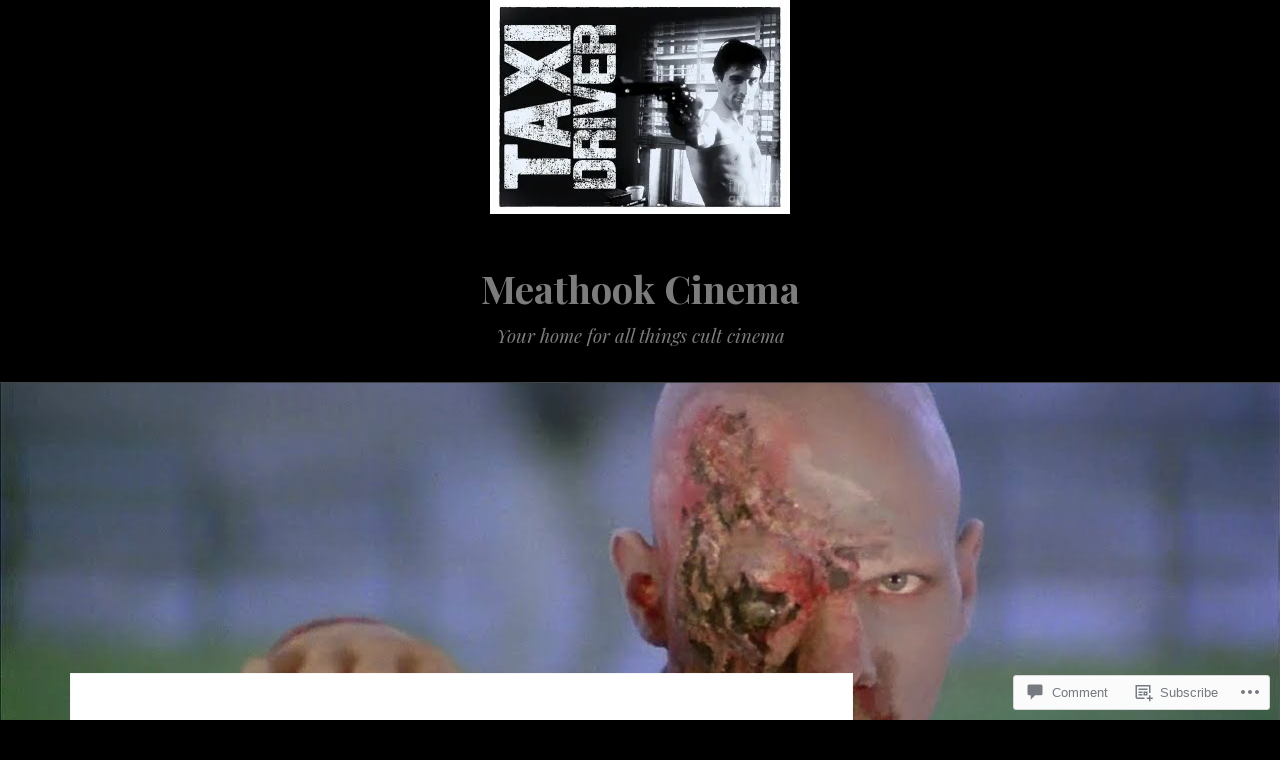

--- FILE ---
content_type: text/html; charset=UTF-8
request_url: https://meathookcinema.com/2020/07/19/poster-of-the-week-taxi-driver-1976/taxidriverguns3/
body_size: 23342
content:
<!DOCTYPE html>
<html lang="en">
<head>
<meta charset="UTF-8">
<meta name="viewport" content="width=device-width, initial-scale=1">
<link rel="profile" href="http://gmpg.org/xfn/11">
<link rel="pingback" href="https://meathookcinema.com/xmlrpc.php">

<title>TaxiDriverGuns3 &#8211; Meathook Cinema</title>
<meta name='robots' content='max-image-preview:large' />

<!-- Async WordPress.com Remote Login -->
<script id="wpcom_remote_login_js">
var wpcom_remote_login_extra_auth = '';
function wpcom_remote_login_remove_dom_node_id( element_id ) {
	var dom_node = document.getElementById( element_id );
	if ( dom_node ) { dom_node.parentNode.removeChild( dom_node ); }
}
function wpcom_remote_login_remove_dom_node_classes( class_name ) {
	var dom_nodes = document.querySelectorAll( '.' + class_name );
	for ( var i = 0; i < dom_nodes.length; i++ ) {
		dom_nodes[ i ].parentNode.removeChild( dom_nodes[ i ] );
	}
}
function wpcom_remote_login_final_cleanup() {
	wpcom_remote_login_remove_dom_node_classes( "wpcom_remote_login_msg" );
	wpcom_remote_login_remove_dom_node_id( "wpcom_remote_login_key" );
	wpcom_remote_login_remove_dom_node_id( "wpcom_remote_login_validate" );
	wpcom_remote_login_remove_dom_node_id( "wpcom_remote_login_js" );
	wpcom_remote_login_remove_dom_node_id( "wpcom_request_access_iframe" );
	wpcom_remote_login_remove_dom_node_id( "wpcom_request_access_styles" );
}

// Watch for messages back from the remote login
window.addEventListener( "message", function( e ) {
	if ( e.origin === "https://r-login.wordpress.com" ) {
		var data = {};
		try {
			data = JSON.parse( e.data );
		} catch( e ) {
			wpcom_remote_login_final_cleanup();
			return;
		}

		if ( data.msg === 'LOGIN' ) {
			// Clean up the login check iframe
			wpcom_remote_login_remove_dom_node_id( "wpcom_remote_login_key" );

			var id_regex = new RegExp( /^[0-9]+$/ );
			var token_regex = new RegExp( /^.*|.*|.*$/ );
			if (
				token_regex.test( data.token )
				&& id_regex.test( data.wpcomid )
			) {
				// We have everything we need to ask for a login
				var script = document.createElement( "script" );
				script.setAttribute( "id", "wpcom_remote_login_validate" );
				script.src = '/remote-login.php?wpcom_remote_login=validate'
					+ '&wpcomid=' + data.wpcomid
					+ '&token=' + encodeURIComponent( data.token )
					+ '&host=' + window.location.protocol
					+ '//' + window.location.hostname
					+ '&postid=8220'
					+ '&is_singular=';
				document.body.appendChild( script );
			}

			return;
		}

		// Safari ITP, not logged in, so redirect
		if ( data.msg === 'LOGIN-REDIRECT' ) {
			window.location = 'https://wordpress.com/log-in?redirect_to=' + window.location.href;
			return;
		}

		// Safari ITP, storage access failed, remove the request
		if ( data.msg === 'LOGIN-REMOVE' ) {
			var css_zap = 'html { -webkit-transition: margin-top 1s; transition: margin-top 1s; } /* 9001 */ html { margin-top: 0 !important; } * html body { margin-top: 0 !important; } @media screen and ( max-width: 782px ) { html { margin-top: 0 !important; } * html body { margin-top: 0 !important; } }';
			var style_zap = document.createElement( 'style' );
			style_zap.type = 'text/css';
			style_zap.appendChild( document.createTextNode( css_zap ) );
			document.body.appendChild( style_zap );

			var e = document.getElementById( 'wpcom_request_access_iframe' );
			e.parentNode.removeChild( e );

			document.cookie = 'wordpress_com_login_access=denied; path=/; max-age=31536000';

			return;
		}

		// Safari ITP
		if ( data.msg === 'REQUEST_ACCESS' ) {
			console.log( 'request access: safari' );

			// Check ITP iframe enable/disable knob
			if ( wpcom_remote_login_extra_auth !== 'safari_itp_iframe' ) {
				return;
			}

			// If we are in a "private window" there is no ITP.
			var private_window = false;
			try {
				var opendb = window.openDatabase( null, null, null, null );
			} catch( e ) {
				private_window = true;
			}

			if ( private_window ) {
				console.log( 'private window' );
				return;
			}

			var iframe = document.createElement( 'iframe' );
			iframe.id = 'wpcom_request_access_iframe';
			iframe.setAttribute( 'scrolling', 'no' );
			iframe.setAttribute( 'sandbox', 'allow-storage-access-by-user-activation allow-scripts allow-same-origin allow-top-navigation-by-user-activation' );
			iframe.src = 'https://r-login.wordpress.com/remote-login.php?wpcom_remote_login=request_access&origin=' + encodeURIComponent( data.origin ) + '&wpcomid=' + encodeURIComponent( data.wpcomid );

			var css = 'html { -webkit-transition: margin-top 1s; transition: margin-top 1s; } /* 9001 */ html { margin-top: 46px !important; } * html body { margin-top: 46px !important; } @media screen and ( max-width: 660px ) { html { margin-top: 71px !important; } * html body { margin-top: 71px !important; } #wpcom_request_access_iframe { display: block; height: 71px !important; } } #wpcom_request_access_iframe { border: 0px; height: 46px; position: fixed; top: 0; left: 0; width: 100%; min-width: 100%; z-index: 99999; background: #23282d; } ';

			var style = document.createElement( 'style' );
			style.type = 'text/css';
			style.id = 'wpcom_request_access_styles';
			style.appendChild( document.createTextNode( css ) );
			document.body.appendChild( style );

			document.body.appendChild( iframe );
		}

		if ( data.msg === 'DONE' ) {
			wpcom_remote_login_final_cleanup();
		}
	}
}, false );

// Inject the remote login iframe after the page has had a chance to load
// more critical resources
window.addEventListener( "DOMContentLoaded", function( e ) {
	var iframe = document.createElement( "iframe" );
	iframe.style.display = "none";
	iframe.setAttribute( "scrolling", "no" );
	iframe.setAttribute( "id", "wpcom_remote_login_key" );
	iframe.src = "https://r-login.wordpress.com/remote-login.php"
		+ "?wpcom_remote_login=key"
		+ "&origin=aHR0cHM6Ly9tZWF0aG9va2NpbmVtYS5jb20%3D"
		+ "&wpcomid=103522911"
		+ "&time=" + Math.floor( Date.now() / 1000 );
	document.body.appendChild( iframe );
}, false );
</script>
<link rel='dns-prefetch' href='//s0.wp.com' />
<link rel='dns-prefetch' href='//widgets.wp.com' />
<link rel='dns-prefetch' href='//wordpress.com' />
<link rel='dns-prefetch' href='//fonts-api.wp.com' />
<link rel="alternate" type="application/rss+xml" title="Meathook Cinema &raquo; Feed" href="https://meathookcinema.com/feed/" />
<link rel="alternate" type="application/rss+xml" title="Meathook Cinema &raquo; Comments Feed" href="https://meathookcinema.com/comments/feed/" />
<link rel="alternate" type="application/rss+xml" title="Meathook Cinema &raquo; TaxiDriverGuns3 Comments Feed" href="https://meathookcinema.com/2020/07/19/poster-of-the-week-taxi-driver-1976/taxidriverguns3/feed/" />
	<script type="text/javascript">
		/* <![CDATA[ */
		function addLoadEvent(func) {
			var oldonload = window.onload;
			if (typeof window.onload != 'function') {
				window.onload = func;
			} else {
				window.onload = function () {
					oldonload();
					func();
				}
			}
		}
		/* ]]> */
	</script>
	<style id='wp-emoji-styles-inline-css'>

	img.wp-smiley, img.emoji {
		display: inline !important;
		border: none !important;
		box-shadow: none !important;
		height: 1em !important;
		width: 1em !important;
		margin: 0 0.07em !important;
		vertical-align: -0.1em !important;
		background: none !important;
		padding: 0 !important;
	}
/*# sourceURL=wp-emoji-styles-inline-css */
</style>
<link crossorigin='anonymous' rel='stylesheet' id='all-css-2-1' href='/wp-content/plugins/gutenberg-core/v22.4.2/build/styles/block-library/style.min.css?m=1769608164i&cssminify=yes' type='text/css' media='all' />
<style id='wp-block-library-inline-css'>
.has-text-align-justify {
	text-align:justify;
}
.has-text-align-justify{text-align:justify;}

/*# sourceURL=wp-block-library-inline-css */
</style><style id='global-styles-inline-css'>
:root{--wp--preset--aspect-ratio--square: 1;--wp--preset--aspect-ratio--4-3: 4/3;--wp--preset--aspect-ratio--3-4: 3/4;--wp--preset--aspect-ratio--3-2: 3/2;--wp--preset--aspect-ratio--2-3: 2/3;--wp--preset--aspect-ratio--16-9: 16/9;--wp--preset--aspect-ratio--9-16: 9/16;--wp--preset--color--black: #000000;--wp--preset--color--cyan-bluish-gray: #abb8c3;--wp--preset--color--white: #ffffff;--wp--preset--color--pale-pink: #f78da7;--wp--preset--color--vivid-red: #cf2e2e;--wp--preset--color--luminous-vivid-orange: #ff6900;--wp--preset--color--luminous-vivid-amber: #fcb900;--wp--preset--color--light-green-cyan: #7bdcb5;--wp--preset--color--vivid-green-cyan: #00d084;--wp--preset--color--pale-cyan-blue: #8ed1fc;--wp--preset--color--vivid-cyan-blue: #0693e3;--wp--preset--color--vivid-purple: #9b51e0;--wp--preset--gradient--vivid-cyan-blue-to-vivid-purple: linear-gradient(135deg,rgb(6,147,227) 0%,rgb(155,81,224) 100%);--wp--preset--gradient--light-green-cyan-to-vivid-green-cyan: linear-gradient(135deg,rgb(122,220,180) 0%,rgb(0,208,130) 100%);--wp--preset--gradient--luminous-vivid-amber-to-luminous-vivid-orange: linear-gradient(135deg,rgb(252,185,0) 0%,rgb(255,105,0) 100%);--wp--preset--gradient--luminous-vivid-orange-to-vivid-red: linear-gradient(135deg,rgb(255,105,0) 0%,rgb(207,46,46) 100%);--wp--preset--gradient--very-light-gray-to-cyan-bluish-gray: linear-gradient(135deg,rgb(238,238,238) 0%,rgb(169,184,195) 100%);--wp--preset--gradient--cool-to-warm-spectrum: linear-gradient(135deg,rgb(74,234,220) 0%,rgb(151,120,209) 20%,rgb(207,42,186) 40%,rgb(238,44,130) 60%,rgb(251,105,98) 80%,rgb(254,248,76) 100%);--wp--preset--gradient--blush-light-purple: linear-gradient(135deg,rgb(255,206,236) 0%,rgb(152,150,240) 100%);--wp--preset--gradient--blush-bordeaux: linear-gradient(135deg,rgb(254,205,165) 0%,rgb(254,45,45) 50%,rgb(107,0,62) 100%);--wp--preset--gradient--luminous-dusk: linear-gradient(135deg,rgb(255,203,112) 0%,rgb(199,81,192) 50%,rgb(65,88,208) 100%);--wp--preset--gradient--pale-ocean: linear-gradient(135deg,rgb(255,245,203) 0%,rgb(182,227,212) 50%,rgb(51,167,181) 100%);--wp--preset--gradient--electric-grass: linear-gradient(135deg,rgb(202,248,128) 0%,rgb(113,206,126) 100%);--wp--preset--gradient--midnight: linear-gradient(135deg,rgb(2,3,129) 0%,rgb(40,116,252) 100%);--wp--preset--font-size--small: 13px;--wp--preset--font-size--medium: 20px;--wp--preset--font-size--large: 36px;--wp--preset--font-size--x-large: 42px;--wp--preset--font-family--albert-sans: 'Albert Sans', sans-serif;--wp--preset--font-family--alegreya: Alegreya, serif;--wp--preset--font-family--arvo: Arvo, serif;--wp--preset--font-family--bodoni-moda: 'Bodoni Moda', serif;--wp--preset--font-family--bricolage-grotesque: 'Bricolage Grotesque', sans-serif;--wp--preset--font-family--cabin: Cabin, sans-serif;--wp--preset--font-family--chivo: Chivo, sans-serif;--wp--preset--font-family--commissioner: Commissioner, sans-serif;--wp--preset--font-family--cormorant: Cormorant, serif;--wp--preset--font-family--courier-prime: 'Courier Prime', monospace;--wp--preset--font-family--crimson-pro: 'Crimson Pro', serif;--wp--preset--font-family--dm-mono: 'DM Mono', monospace;--wp--preset--font-family--dm-sans: 'DM Sans', sans-serif;--wp--preset--font-family--dm-serif-display: 'DM Serif Display', serif;--wp--preset--font-family--domine: Domine, serif;--wp--preset--font-family--eb-garamond: 'EB Garamond', serif;--wp--preset--font-family--epilogue: Epilogue, sans-serif;--wp--preset--font-family--fahkwang: Fahkwang, sans-serif;--wp--preset--font-family--figtree: Figtree, sans-serif;--wp--preset--font-family--fira-sans: 'Fira Sans', sans-serif;--wp--preset--font-family--fjalla-one: 'Fjalla One', sans-serif;--wp--preset--font-family--fraunces: Fraunces, serif;--wp--preset--font-family--gabarito: Gabarito, system-ui;--wp--preset--font-family--ibm-plex-mono: 'IBM Plex Mono', monospace;--wp--preset--font-family--ibm-plex-sans: 'IBM Plex Sans', sans-serif;--wp--preset--font-family--ibarra-real-nova: 'Ibarra Real Nova', serif;--wp--preset--font-family--instrument-serif: 'Instrument Serif', serif;--wp--preset--font-family--inter: Inter, sans-serif;--wp--preset--font-family--josefin-sans: 'Josefin Sans', sans-serif;--wp--preset--font-family--jost: Jost, sans-serif;--wp--preset--font-family--libre-baskerville: 'Libre Baskerville', serif;--wp--preset--font-family--libre-franklin: 'Libre Franklin', sans-serif;--wp--preset--font-family--literata: Literata, serif;--wp--preset--font-family--lora: Lora, serif;--wp--preset--font-family--merriweather: Merriweather, serif;--wp--preset--font-family--montserrat: Montserrat, sans-serif;--wp--preset--font-family--newsreader: Newsreader, serif;--wp--preset--font-family--noto-sans-mono: 'Noto Sans Mono', sans-serif;--wp--preset--font-family--nunito: Nunito, sans-serif;--wp--preset--font-family--open-sans: 'Open Sans', sans-serif;--wp--preset--font-family--overpass: Overpass, sans-serif;--wp--preset--font-family--pt-serif: 'PT Serif', serif;--wp--preset--font-family--petrona: Petrona, serif;--wp--preset--font-family--piazzolla: Piazzolla, serif;--wp--preset--font-family--playfair-display: 'Playfair Display', serif;--wp--preset--font-family--plus-jakarta-sans: 'Plus Jakarta Sans', sans-serif;--wp--preset--font-family--poppins: Poppins, sans-serif;--wp--preset--font-family--raleway: Raleway, sans-serif;--wp--preset--font-family--roboto: Roboto, sans-serif;--wp--preset--font-family--roboto-slab: 'Roboto Slab', serif;--wp--preset--font-family--rubik: Rubik, sans-serif;--wp--preset--font-family--rufina: Rufina, serif;--wp--preset--font-family--sora: Sora, sans-serif;--wp--preset--font-family--source-sans-3: 'Source Sans 3', sans-serif;--wp--preset--font-family--source-serif-4: 'Source Serif 4', serif;--wp--preset--font-family--space-mono: 'Space Mono', monospace;--wp--preset--font-family--syne: Syne, sans-serif;--wp--preset--font-family--texturina: Texturina, serif;--wp--preset--font-family--urbanist: Urbanist, sans-serif;--wp--preset--font-family--work-sans: 'Work Sans', sans-serif;--wp--preset--spacing--20: 0.44rem;--wp--preset--spacing--30: 0.67rem;--wp--preset--spacing--40: 1rem;--wp--preset--spacing--50: 1.5rem;--wp--preset--spacing--60: 2.25rem;--wp--preset--spacing--70: 3.38rem;--wp--preset--spacing--80: 5.06rem;--wp--preset--shadow--natural: 6px 6px 9px rgba(0, 0, 0, 0.2);--wp--preset--shadow--deep: 12px 12px 50px rgba(0, 0, 0, 0.4);--wp--preset--shadow--sharp: 6px 6px 0px rgba(0, 0, 0, 0.2);--wp--preset--shadow--outlined: 6px 6px 0px -3px rgb(255, 255, 255), 6px 6px rgb(0, 0, 0);--wp--preset--shadow--crisp: 6px 6px 0px rgb(0, 0, 0);}:where(body) { margin: 0; }:where(.is-layout-flex){gap: 0.5em;}:where(.is-layout-grid){gap: 0.5em;}body .is-layout-flex{display: flex;}.is-layout-flex{flex-wrap: wrap;align-items: center;}.is-layout-flex > :is(*, div){margin: 0;}body .is-layout-grid{display: grid;}.is-layout-grid > :is(*, div){margin: 0;}body{padding-top: 0px;padding-right: 0px;padding-bottom: 0px;padding-left: 0px;}:root :where(.wp-element-button, .wp-block-button__link){background-color: #32373c;border-width: 0;color: #fff;font-family: inherit;font-size: inherit;font-style: inherit;font-weight: inherit;letter-spacing: inherit;line-height: inherit;padding-top: calc(0.667em + 2px);padding-right: calc(1.333em + 2px);padding-bottom: calc(0.667em + 2px);padding-left: calc(1.333em + 2px);text-decoration: none;text-transform: inherit;}.has-black-color{color: var(--wp--preset--color--black) !important;}.has-cyan-bluish-gray-color{color: var(--wp--preset--color--cyan-bluish-gray) !important;}.has-white-color{color: var(--wp--preset--color--white) !important;}.has-pale-pink-color{color: var(--wp--preset--color--pale-pink) !important;}.has-vivid-red-color{color: var(--wp--preset--color--vivid-red) !important;}.has-luminous-vivid-orange-color{color: var(--wp--preset--color--luminous-vivid-orange) !important;}.has-luminous-vivid-amber-color{color: var(--wp--preset--color--luminous-vivid-amber) !important;}.has-light-green-cyan-color{color: var(--wp--preset--color--light-green-cyan) !important;}.has-vivid-green-cyan-color{color: var(--wp--preset--color--vivid-green-cyan) !important;}.has-pale-cyan-blue-color{color: var(--wp--preset--color--pale-cyan-blue) !important;}.has-vivid-cyan-blue-color{color: var(--wp--preset--color--vivid-cyan-blue) !important;}.has-vivid-purple-color{color: var(--wp--preset--color--vivid-purple) !important;}.has-black-background-color{background-color: var(--wp--preset--color--black) !important;}.has-cyan-bluish-gray-background-color{background-color: var(--wp--preset--color--cyan-bluish-gray) !important;}.has-white-background-color{background-color: var(--wp--preset--color--white) !important;}.has-pale-pink-background-color{background-color: var(--wp--preset--color--pale-pink) !important;}.has-vivid-red-background-color{background-color: var(--wp--preset--color--vivid-red) !important;}.has-luminous-vivid-orange-background-color{background-color: var(--wp--preset--color--luminous-vivid-orange) !important;}.has-luminous-vivid-amber-background-color{background-color: var(--wp--preset--color--luminous-vivid-amber) !important;}.has-light-green-cyan-background-color{background-color: var(--wp--preset--color--light-green-cyan) !important;}.has-vivid-green-cyan-background-color{background-color: var(--wp--preset--color--vivid-green-cyan) !important;}.has-pale-cyan-blue-background-color{background-color: var(--wp--preset--color--pale-cyan-blue) !important;}.has-vivid-cyan-blue-background-color{background-color: var(--wp--preset--color--vivid-cyan-blue) !important;}.has-vivid-purple-background-color{background-color: var(--wp--preset--color--vivid-purple) !important;}.has-black-border-color{border-color: var(--wp--preset--color--black) !important;}.has-cyan-bluish-gray-border-color{border-color: var(--wp--preset--color--cyan-bluish-gray) !important;}.has-white-border-color{border-color: var(--wp--preset--color--white) !important;}.has-pale-pink-border-color{border-color: var(--wp--preset--color--pale-pink) !important;}.has-vivid-red-border-color{border-color: var(--wp--preset--color--vivid-red) !important;}.has-luminous-vivid-orange-border-color{border-color: var(--wp--preset--color--luminous-vivid-orange) !important;}.has-luminous-vivid-amber-border-color{border-color: var(--wp--preset--color--luminous-vivid-amber) !important;}.has-light-green-cyan-border-color{border-color: var(--wp--preset--color--light-green-cyan) !important;}.has-vivid-green-cyan-border-color{border-color: var(--wp--preset--color--vivid-green-cyan) !important;}.has-pale-cyan-blue-border-color{border-color: var(--wp--preset--color--pale-cyan-blue) !important;}.has-vivid-cyan-blue-border-color{border-color: var(--wp--preset--color--vivid-cyan-blue) !important;}.has-vivid-purple-border-color{border-color: var(--wp--preset--color--vivid-purple) !important;}.has-vivid-cyan-blue-to-vivid-purple-gradient-background{background: var(--wp--preset--gradient--vivid-cyan-blue-to-vivid-purple) !important;}.has-light-green-cyan-to-vivid-green-cyan-gradient-background{background: var(--wp--preset--gradient--light-green-cyan-to-vivid-green-cyan) !important;}.has-luminous-vivid-amber-to-luminous-vivid-orange-gradient-background{background: var(--wp--preset--gradient--luminous-vivid-amber-to-luminous-vivid-orange) !important;}.has-luminous-vivid-orange-to-vivid-red-gradient-background{background: var(--wp--preset--gradient--luminous-vivid-orange-to-vivid-red) !important;}.has-very-light-gray-to-cyan-bluish-gray-gradient-background{background: var(--wp--preset--gradient--very-light-gray-to-cyan-bluish-gray) !important;}.has-cool-to-warm-spectrum-gradient-background{background: var(--wp--preset--gradient--cool-to-warm-spectrum) !important;}.has-blush-light-purple-gradient-background{background: var(--wp--preset--gradient--blush-light-purple) !important;}.has-blush-bordeaux-gradient-background{background: var(--wp--preset--gradient--blush-bordeaux) !important;}.has-luminous-dusk-gradient-background{background: var(--wp--preset--gradient--luminous-dusk) !important;}.has-pale-ocean-gradient-background{background: var(--wp--preset--gradient--pale-ocean) !important;}.has-electric-grass-gradient-background{background: var(--wp--preset--gradient--electric-grass) !important;}.has-midnight-gradient-background{background: var(--wp--preset--gradient--midnight) !important;}.has-small-font-size{font-size: var(--wp--preset--font-size--small) !important;}.has-medium-font-size{font-size: var(--wp--preset--font-size--medium) !important;}.has-large-font-size{font-size: var(--wp--preset--font-size--large) !important;}.has-x-large-font-size{font-size: var(--wp--preset--font-size--x-large) !important;}.has-albert-sans-font-family{font-family: var(--wp--preset--font-family--albert-sans) !important;}.has-alegreya-font-family{font-family: var(--wp--preset--font-family--alegreya) !important;}.has-arvo-font-family{font-family: var(--wp--preset--font-family--arvo) !important;}.has-bodoni-moda-font-family{font-family: var(--wp--preset--font-family--bodoni-moda) !important;}.has-bricolage-grotesque-font-family{font-family: var(--wp--preset--font-family--bricolage-grotesque) !important;}.has-cabin-font-family{font-family: var(--wp--preset--font-family--cabin) !important;}.has-chivo-font-family{font-family: var(--wp--preset--font-family--chivo) !important;}.has-commissioner-font-family{font-family: var(--wp--preset--font-family--commissioner) !important;}.has-cormorant-font-family{font-family: var(--wp--preset--font-family--cormorant) !important;}.has-courier-prime-font-family{font-family: var(--wp--preset--font-family--courier-prime) !important;}.has-crimson-pro-font-family{font-family: var(--wp--preset--font-family--crimson-pro) !important;}.has-dm-mono-font-family{font-family: var(--wp--preset--font-family--dm-mono) !important;}.has-dm-sans-font-family{font-family: var(--wp--preset--font-family--dm-sans) !important;}.has-dm-serif-display-font-family{font-family: var(--wp--preset--font-family--dm-serif-display) !important;}.has-domine-font-family{font-family: var(--wp--preset--font-family--domine) !important;}.has-eb-garamond-font-family{font-family: var(--wp--preset--font-family--eb-garamond) !important;}.has-epilogue-font-family{font-family: var(--wp--preset--font-family--epilogue) !important;}.has-fahkwang-font-family{font-family: var(--wp--preset--font-family--fahkwang) !important;}.has-figtree-font-family{font-family: var(--wp--preset--font-family--figtree) !important;}.has-fira-sans-font-family{font-family: var(--wp--preset--font-family--fira-sans) !important;}.has-fjalla-one-font-family{font-family: var(--wp--preset--font-family--fjalla-one) !important;}.has-fraunces-font-family{font-family: var(--wp--preset--font-family--fraunces) !important;}.has-gabarito-font-family{font-family: var(--wp--preset--font-family--gabarito) !important;}.has-ibm-plex-mono-font-family{font-family: var(--wp--preset--font-family--ibm-plex-mono) !important;}.has-ibm-plex-sans-font-family{font-family: var(--wp--preset--font-family--ibm-plex-sans) !important;}.has-ibarra-real-nova-font-family{font-family: var(--wp--preset--font-family--ibarra-real-nova) !important;}.has-instrument-serif-font-family{font-family: var(--wp--preset--font-family--instrument-serif) !important;}.has-inter-font-family{font-family: var(--wp--preset--font-family--inter) !important;}.has-josefin-sans-font-family{font-family: var(--wp--preset--font-family--josefin-sans) !important;}.has-jost-font-family{font-family: var(--wp--preset--font-family--jost) !important;}.has-libre-baskerville-font-family{font-family: var(--wp--preset--font-family--libre-baskerville) !important;}.has-libre-franklin-font-family{font-family: var(--wp--preset--font-family--libre-franklin) !important;}.has-literata-font-family{font-family: var(--wp--preset--font-family--literata) !important;}.has-lora-font-family{font-family: var(--wp--preset--font-family--lora) !important;}.has-merriweather-font-family{font-family: var(--wp--preset--font-family--merriweather) !important;}.has-montserrat-font-family{font-family: var(--wp--preset--font-family--montserrat) !important;}.has-newsreader-font-family{font-family: var(--wp--preset--font-family--newsreader) !important;}.has-noto-sans-mono-font-family{font-family: var(--wp--preset--font-family--noto-sans-mono) !important;}.has-nunito-font-family{font-family: var(--wp--preset--font-family--nunito) !important;}.has-open-sans-font-family{font-family: var(--wp--preset--font-family--open-sans) !important;}.has-overpass-font-family{font-family: var(--wp--preset--font-family--overpass) !important;}.has-pt-serif-font-family{font-family: var(--wp--preset--font-family--pt-serif) !important;}.has-petrona-font-family{font-family: var(--wp--preset--font-family--petrona) !important;}.has-piazzolla-font-family{font-family: var(--wp--preset--font-family--piazzolla) !important;}.has-playfair-display-font-family{font-family: var(--wp--preset--font-family--playfair-display) !important;}.has-plus-jakarta-sans-font-family{font-family: var(--wp--preset--font-family--plus-jakarta-sans) !important;}.has-poppins-font-family{font-family: var(--wp--preset--font-family--poppins) !important;}.has-raleway-font-family{font-family: var(--wp--preset--font-family--raleway) !important;}.has-roboto-font-family{font-family: var(--wp--preset--font-family--roboto) !important;}.has-roboto-slab-font-family{font-family: var(--wp--preset--font-family--roboto-slab) !important;}.has-rubik-font-family{font-family: var(--wp--preset--font-family--rubik) !important;}.has-rufina-font-family{font-family: var(--wp--preset--font-family--rufina) !important;}.has-sora-font-family{font-family: var(--wp--preset--font-family--sora) !important;}.has-source-sans-3-font-family{font-family: var(--wp--preset--font-family--source-sans-3) !important;}.has-source-serif-4-font-family{font-family: var(--wp--preset--font-family--source-serif-4) !important;}.has-space-mono-font-family{font-family: var(--wp--preset--font-family--space-mono) !important;}.has-syne-font-family{font-family: var(--wp--preset--font-family--syne) !important;}.has-texturina-font-family{font-family: var(--wp--preset--font-family--texturina) !important;}.has-urbanist-font-family{font-family: var(--wp--preset--font-family--urbanist) !important;}.has-work-sans-font-family{font-family: var(--wp--preset--font-family--work-sans) !important;}
/*# sourceURL=global-styles-inline-css */
</style>

<style id='classic-theme-styles-inline-css'>
.wp-block-button__link{background-color:#32373c;border-radius:9999px;box-shadow:none;color:#fff;font-size:1.125em;padding:calc(.667em + 2px) calc(1.333em + 2px);text-decoration:none}.wp-block-file__button{background:#32373c;color:#fff}.wp-block-accordion-heading{margin:0}.wp-block-accordion-heading__toggle{background-color:inherit!important;color:inherit!important}.wp-block-accordion-heading__toggle:not(:focus-visible){outline:none}.wp-block-accordion-heading__toggle:focus,.wp-block-accordion-heading__toggle:hover{background-color:inherit!important;border:none;box-shadow:none;color:inherit;padding:var(--wp--preset--spacing--20,1em) 0;text-decoration:none}.wp-block-accordion-heading__toggle:focus-visible{outline:auto;outline-offset:0}
/*# sourceURL=/wp-content/plugins/gutenberg-core/v22.4.2/build/styles/block-library/classic.min.css */
</style>
<link crossorigin='anonymous' rel='stylesheet' id='all-css-4-1' href='/_static/??-eJx9j9sOwjAIhl/ISjTzdGF8FNMD0c7RNYVuPr4sy27U7IbADx8/wJiN75NgEqBqclcfMTH4vqDqlK2AThCGaLFD0rGtZ97Af2yM4YGiOC+5EXyvI1ltjHO5ILPRSLGSkad68RrXomTrX0alecXcAK5p6d0HTKEvYKv0ZEWi/6GAiwdXYxdgwOLUWcXpS/6up1tudN2djud9c2maQ/sBK5V29A==&cssminify=yes' type='text/css' media='all' />
<link rel='stylesheet' id='verbum-gutenberg-css-css' href='https://widgets.wp.com/verbum-block-editor/block-editor.css?ver=1738686361' media='all' />
<link crossorigin='anonymous' rel='stylesheet' id='all-css-6-1' href='/_static/??/wp-content/mu-plugins/comment-likes/css/comment-likes.css,/i/noticons/noticons.css,/wp-content/themes/pub/lovecraft/style.css?m=1758759644j&cssminify=yes' type='text/css' media='all' />
<style id='lovecraft-style-inline-css'>
.cat-links, .tags-links { clip: rect(1px, 1px, 1px, 1px); height: 1px; position: absolute; overflow: hidden; width: 1px; }
/*# sourceURL=lovecraft-style-inline-css */
</style>
<link rel='stylesheet' id='lovecraft-fonts-css' href='https://fonts-api.wp.com/css?family=Playfair+Display%3A400%2C700%2C400italic%7CLato%3A400%2C400italic%2C700%2C700italic%2C900%2C900italic&#038;subset=latin%2Clatin-ext&#038;ver=6.9-RC2-61304' media='all' />
<link crossorigin='anonymous' rel='stylesheet' id='all-css-8-1' href='/_static/??-eJx9jtsKwjAQRH/IuHipxQfxUyRdtjE12Q3ZpMW/twUfKopvc2DOMDAlg8KFuECsJoXqPCsMVJLFx5tBK8PNM4IjpuxnQX/HLapuYLVZ7hRJIdUOgoyE2fYFliUtz0BmSijxS1odydQFcXN0MLdW+E9yJCYI2uKFP8D0wfq8qNd42bXNYd+eT8dmeAFssmIY&cssminify=yes' type='text/css' media='all' />
<link crossorigin='anonymous' rel='stylesheet' id='print-css-9-1' href='/wp-content/mu-plugins/global-print/global-print.css?m=1465851035i&cssminify=yes' type='text/css' media='print' />
<style id='jetpack-global-styles-frontend-style-inline-css'>
:root { --font-headings: unset; --font-base: unset; --font-headings-default: -apple-system,BlinkMacSystemFont,"Segoe UI",Roboto,Oxygen-Sans,Ubuntu,Cantarell,"Helvetica Neue",sans-serif; --font-base-default: -apple-system,BlinkMacSystemFont,"Segoe UI",Roboto,Oxygen-Sans,Ubuntu,Cantarell,"Helvetica Neue",sans-serif;}
/*# sourceURL=jetpack-global-styles-frontend-style-inline-css */
</style>
<link crossorigin='anonymous' rel='stylesheet' id='all-css-12-1' href='/wp-content/themes/h4/global.css?m=1420737423i&cssminify=yes' type='text/css' media='all' />
<script type="text/javascript" id="wpcom-actionbar-placeholder-js-extra">
/* <![CDATA[ */
var actionbardata = {"siteID":"103522911","postID":"8220","siteURL":"https://meathookcinema.com","xhrURL":"https://meathookcinema.com/wp-admin/admin-ajax.php","nonce":"5a44a49ab0","isLoggedIn":"","statusMessage":"","subsEmailDefault":"instantly","proxyScriptUrl":"https://s0.wp.com/wp-content/js/wpcom-proxy-request.js?m=1513050504i&amp;ver=20211021","shortlink":"https://wp.me/a70n2n-28A","i18n":{"followedText":"New posts from this site will now appear in your \u003Ca href=\"https://wordpress.com/reader\"\u003EReader\u003C/a\u003E","foldBar":"Collapse this bar","unfoldBar":"Expand this bar","shortLinkCopied":"Shortlink copied to clipboard."}};
//# sourceURL=wpcom-actionbar-placeholder-js-extra
/* ]]> */
</script>
<script type="text/javascript" id="jetpack-mu-wpcom-settings-js-before">
/* <![CDATA[ */
var JETPACK_MU_WPCOM_SETTINGS = {"assetsUrl":"https://s0.wp.com/wp-content/mu-plugins/jetpack-mu-wpcom-plugin/sun/jetpack_vendor/automattic/jetpack-mu-wpcom/src/build/"};
//# sourceURL=jetpack-mu-wpcom-settings-js-before
/* ]]> */
</script>
<script crossorigin='anonymous' type='text/javascript'  src='/wp-content/js/rlt-proxy.js?m=1720530689i'></script>
<script type="text/javascript" id="rlt-proxy-js-after">
/* <![CDATA[ */
	rltInitialize( {"token":null,"iframeOrigins":["https:\/\/widgets.wp.com"]} );
//# sourceURL=rlt-proxy-js-after
/* ]]> */
</script>
<link rel="EditURI" type="application/rsd+xml" title="RSD" href="https://meathookcinemadotcom.wordpress.com/xmlrpc.php?rsd" />
<meta name="generator" content="WordPress.com" />
<link rel="canonical" href="https://meathookcinema.com/2020/07/19/poster-of-the-week-taxi-driver-1976/taxidriverguns3/" />
<link rel='shortlink' href='https://wp.me/a70n2n-28A' />
<link rel="alternate" type="application/json+oembed" href="https://public-api.wordpress.com/oembed/?format=json&amp;url=https%3A%2F%2Fmeathookcinema.com%2F2020%2F07%2F19%2Fposter-of-the-week-taxi-driver-1976%2Ftaxidriverguns3%2F&amp;for=wpcom-auto-discovery" /><link rel="alternate" type="application/xml+oembed" href="https://public-api.wordpress.com/oembed/?format=xml&amp;url=https%3A%2F%2Fmeathookcinema.com%2F2020%2F07%2F19%2Fposter-of-the-week-taxi-driver-1976%2Ftaxidriverguns3%2F&amp;for=wpcom-auto-discovery" />
<!-- Jetpack Open Graph Tags -->
<meta property="og:type" content="article" />
<meta property="og:title" content="TaxiDriverGuns3" />
<meta property="og:url" content="https://meathookcinema.com/2020/07/19/poster-of-the-week-taxi-driver-1976/taxidriverguns3/" />
<meta property="og:description" content="Visit the post for more." />
<meta property="article:published_time" content="2020-07-18T11:13:04+00:00" />
<meta property="article:modified_time" content="2020-07-18T11:13:04+00:00" />
<meta property="og:site_name" content="Meathook Cinema" />
<meta property="og:image" content="https://meathookcinema.com/wp-content/uploads/2020/07/taxidriverguns3.jpg" />
<meta property="og:image:alt" content="" />
<meta property="og:locale" content="en_US" />
<meta property="article:publisher" content="https://www.facebook.com/WordPresscom" />
<meta name="twitter:creator" content="@meathookcinema" />
<meta name="twitter:site" content="@meathookcinema" />
<meta name="twitter:text:title" content="TaxiDriverGuns3" />
<meta name="twitter:image" content="https://meathookcinema.com/wp-content/uploads/2020/07/taxidriverguns3.jpg?w=640" />
<meta name="twitter:card" content="summary_large_image" />
<meta name="twitter:description" content="Post by @meathookcinema." />

<!-- End Jetpack Open Graph Tags -->
<link rel="shortcut icon" type="image/x-icon" href="https://s0.wp.com/i/favicon.ico?m=1713425267i" sizes="16x16 24x24 32x32 48x48" />
<link rel="icon" type="image/x-icon" href="https://s0.wp.com/i/favicon.ico?m=1713425267i" sizes="16x16 24x24 32x32 48x48" />
<link rel="apple-touch-icon" href="https://s0.wp.com/i/webclip.png?m=1713868326i" />
<link rel='openid.server' href='https://meathookcinema.com/?openidserver=1' />
<link rel='openid.delegate' href='https://meathookcinema.com/' />
<link rel="search" type="application/opensearchdescription+xml" href="https://meathookcinema.com/osd.xml" title="Meathook Cinema" />
<link rel="search" type="application/opensearchdescription+xml" href="https://s1.wp.com/opensearch.xml" title="WordPress.com" />
<meta name="theme-color" content="#000000" />
<style type="text/css">.recentcomments a{display:inline !important;padding:0 !important;margin:0 !important;}</style>		<style type="text/css">
			.recentcomments a {
				display: inline !important;
				padding: 0 !important;
				margin: 0 !important;
			}

			table.recentcommentsavatartop img.avatar, table.recentcommentsavatarend img.avatar {
				border: 0px;
				margin: 0;
			}

			table.recentcommentsavatartop a, table.recentcommentsavatarend a {
				border: 0px !important;
				background-color: transparent !important;
			}

			td.recentcommentsavatarend, td.recentcommentsavatartop {
				padding: 0px 0px 1px 0px;
				margin: 0px;
			}

			td.recentcommentstextend {
				border: none !important;
				padding: 0px 0px 2px 10px;
			}

			.rtl td.recentcommentstextend {
				padding: 0px 10px 2px 0px;
			}

			td.recentcommentstexttop {
				border: none;
				padding: 0px 0px 0px 10px;
			}

			.rtl td.recentcommentstexttop {
				padding: 0px 10px 0px 0px;
			}
		</style>
		<meta name="description" content="Your home for all things cult cinema" />
<style type="text/css" id="custom-background-css">
body.custom-background { background-color: #000000; }
</style>
	<style type="text/css" id="custom-colors-css">.entry-content .page-links a:hover { color: #FFFFFF;}
.footer-widgets .tagcloud a:hover { color: #FFFFFF;}
.tags-links a:hover, .tagcloud a:hover { color: #FFFFFF;}
.sticky-post, .sticky-post .genericon { color: #FFFFFF;}
#infinite-handle span:hover { color: #FFFFFF;}
.main-navigation ul ul a, .main-navigation ul ul a:visited { color: #FFFFFF;}
.button:hover, button:hover, input[type="submit"]:hover, input[type="reset"]:hover, input[type="button"]:hover { color: #FFFFFF;}
.mobile-search, .mobile-search .search-field, .toggle-active .main-navigation li { border-color: #dddddd;}
.mobile-search, .mobile-search .search-field, .toggle-active .main-navigation li { border-color: rgba( 221, 221, 221, 0.3 );}
.toggles, .hentry, #wp-calendar th:first-child, #wp-calendar tbody td:first-child, #wp-calendar thead, #wp-calendar th, #wp-calendar td, .widget ul ul li:first-child, .main-navigation, .widget li, .widget + .widget, .site-footer { border-color: #dddddd;}
.toggles, .hentry, #wp-calendar th:first-child, #wp-calendar tbody td:first-child, #wp-calendar thead, #wp-calendar th, #wp-calendar td, .widget ul ul li:first-child, .main-navigation, .widget li, .widget + .widget, .site-footer { border-color: rgba( 221, 221, 221, 0.3 );}
#secondary a, #secondary a:visited, #secondary a:hover, #secondary a:active, #secondary a:focus { color: #7C7C7C;}
.main-navigation a, .main-navigation a:visited { color: #7C7C7C;}
.menu-toggle .bar { background-color: #7C7C7C;}
.site-title a, .site-title a:visited { color: #7C7C7C;}
.search-toggle { color: #7C7C7C;}
.site-description { color: #7C7C7C;}
#secondary { color: #7C7C7C;}
#wp-calendar, #wp-calendar caption, #wp-calendar tfoot a, #wp-calendar tfoot a:visited { color: #7C7C7C;}
.footer-widgets #wp-calendar { color: #111111;}
.widget_recent_comments .comment-author-link, .widget_recent_comments .comment-author-link a, .widget_authors a strong { color: #7C7C7C;}
#secondary .wp-caption-text, #secondary .gallery-caption { color: #7C7C7C;}
.main-navigation ul > li + li:before { color: #888888;}
.widget_archive li, .widget_categories li, .widget_meta li, .widget_nav_menu li, .widget_pages { color: #888888;}
.widget_archive li:before, .widget_categories li:before, .widget_meta li:before, .widget_nav_menu li:before, .widget_pages li:before, .widget_authors ul ul li:before, .widget_recent_comments li:before { color: #999999;}
body, .toggles { background-color: #000000;}
a, a:visited, a:hover, a:active, a:focus { color: #0F0000;}
.comments-title span a, .comments-title span a:visited { color: #0F0000;}
.mobile-search .search-submit:hover { color: #0F0000;}
.entry-meta a, .entry-meta a:visited { color: #0F0000;}
.footer-widgets #wp-calendar thead th { color: #0F0000;}
.entry-meta a:hover, .entry-meta a:focus, .entry-meta a:active { border-bottom-color: #0F0000;}
.post-navigation a:hover, .post-navigation a:focus, .post-navigation a:active { color: #0F0000;}
.comment-navigation a:hover, .comment-navigation a:focus, .comment-navigation a:active { color: #0F0000;}
.search-submit:hover .genericon, .search-submit:focus .genericon, .search-submit:active .genericon { color: #0F0000;}
.main-navigation ul li:hover > a { color: #F90000;}
#secondary #wp-calendar thead th, #wp-calendar tfoot a:hover { color: #F90000;}
.search-toggle:hover, .search-toggle:active, .search-toggle:focus { color: #F90000;}
.main-navigation ul > .page_item_has_children > a:after, .main-navigation ul > .menu-item-has-children > a:after { border-top-color: #F90000;}
.main-navigation a:hover, .main-navigation a:active, .main-navigation a:focus { color: #F90000;}
.toggle-active .main-navigation a, .toggle-active .main-navigation a:visited { color: #F90000;}
.site-title a:hover, .site-title a:focus, .site-title a:active { color: #F90000;}
.search-toggle.active { color: #F90000;}
.menu-toggle.active .bar { background-color: #F90000;}
.menu-toggle:hover .bar, .menu-toggle:active .bar, .menu-toggle:focus .bar { background-color: #F90000;}
.toggle-active .main-navigation ul ul li:hover > a { color: #F90000;}
.toggle-active .main-navigation ul ul a:hover, .toggle-active .main-navigation ul ul a:active, .toggle-active .main-navigation ul ul a:focus { color: #F90000;}
.menu-toggle:hover .bar, .menu-toggle:active .bar, .menu-toggle:focus .bar { background-color: #F90000;}
.main-navigation ul ul li:hover > a { color: #FA7F7F;}
.main-navigation ul ul a:hover, .main-navigation ul ul a:active, .main-navigation ul ul a:focus { color: #FA7F7F;}
.site-info a:hover, .site-info a:focus, .site-info a:active { color: #F90000;}
.comment-author a:hover { color: #0F0000;}
.entry-content blockquote:after { color: #0F0000;}
.site-info .sep { color: #F90000;}
.entry-content .page-links a:hover { background-color: #0f0000;}
.bypostauthor .comment-author img { background-color: #0f0000;}
#infinite-handle span:hover { background-color: #0f0000;}
.tags-links a:hover:before, .tagcloud a:hover:before { border-right-color: #0f0000;}
.rtl .tags-links a:hover:before, .rtl .tagcloud a:hover:before { border-left-color: #0f0000;}
.sticky-post { background-color: #0f0000;}
.sticky-post:after { border-left-color: #0f0000;}
.sticky-post:after { border-right-color: #0f0000;}
.widget-title, .jetpack-recipe-title { border-color: #0f0000;}
.tags-links a:hover, .tagcloud a:hover { background-color: #0f0000;}
.footer-widgets .tagcloud a:hover { background-color: #0f0000;}
.footer-widgets .tagcloud a:hover:before { border-right-color: #0f0000;}
.rtl .footer-widgets .tagcloud a:hover:before { border-left-color: #0f0000;}
.button:hover, button:hover, input[type="submit"]:hover, input[type="reset"]:hover, input[type="button"]:hover { background-color: #0f0000;}
</style>
</head>

<body class="attachment wp-singular attachment-template-default single single-attachment postid-8220 attachmentid-8220 attachment-jpeg custom-background wp-embed-responsive wp-theme-publovecraft customizer-styles-applied jetpack-reblog-enabled categories-hidden tags-hidden custom-colors">
<div id="page" class="hfeed site">
	<a class="skip-link screen-reader-text" href="#content">Skip to content</a>

	<header id="masthead" class="site-header" role="banner">
		<div class="site-branding">
							<a href="https://meathookcinema.com/" class="site-logo-link" rel="home" itemprop="url"><img width="300" height="214" src="https://meathookcinema.com/wp-content/uploads/2020/07/taxidriverguns3.jpg?w=300" class="site-logo attachment-lovecraft-site-logo" alt="" data-size="lovecraft-site-logo" itemprop="logo" decoding="async" data-attachment-id="8220" data-permalink="https://meathookcinema.com/2020/07/19/poster-of-the-week-taxi-driver-1976/taxidriverguns3/" data-orig-file="https://meathookcinema.com/wp-content/uploads/2020/07/taxidriverguns3.jpg" data-orig-size="900,643" data-comments-opened="1" data-image-meta="{&quot;aperture&quot;:&quot;0&quot;,&quot;credit&quot;:&quot;&quot;,&quot;camera&quot;:&quot;&quot;,&quot;caption&quot;:&quot;&quot;,&quot;created_timestamp&quot;:&quot;0&quot;,&quot;copyright&quot;:&quot;&quot;,&quot;focal_length&quot;:&quot;0&quot;,&quot;iso&quot;:&quot;0&quot;,&quot;shutter_speed&quot;:&quot;0&quot;,&quot;title&quot;:&quot;&quot;,&quot;orientation&quot;:&quot;0&quot;}" data-image-title="TaxiDriverGuns3" data-image-description="" data-image-caption="" data-medium-file="https://meathookcinema.com/wp-content/uploads/2020/07/taxidriverguns3.jpg?w=300" data-large-file="https://meathookcinema.com/wp-content/uploads/2020/07/taxidriverguns3.jpg?w=640" /></a>						<h1 class="site-title"><a href="https://meathookcinema.com/" rel="home">Meathook Cinema</a></h1>
			<p class="site-description">Your home for all things cult cinema</p>
		</div><!-- .site-branding -->

		<div class="toggles clear">
			<button class="menu-toggle toggle" aria-controls="primary-menu" aria-expanded="false">
				<div class="bar"></div>
				<div class="bar"></div>
				<div class="bar"></div>
				<span class="screen-reader-text">Menu</span>
			</button><!-- .menu-toggle -->
			<button class="search-toggle toggle">
				<div class="genericon genericon-search" aria-expanded="false">
					<span class="screen-reader-text">Search</span>
				</div><!-- .genericon-search -->
			</button><!-- .search-toggle -->
		</div><!-- .toggles -->

		<nav id="site-navigation" class="main-navigation" role="navigation">
			<div id="primary-menu" class="menu"></div>
		</nav><!-- #site-navigation -->

		<div class="mobile-search">
			<form role="search" method="get" class="search-form" action="https://meathookcinema.com/">
	<label>
		<span class="screen-reader-text">Search for:</span>
		<input type="search" class="search-field" placeholder="Search …" value="" name="s" title="Search for:" />
	</label>
	<button type="submit" class="search-submit">
		<span class="genericon genericon-search">
			<span class="screen-reader-text">Search</span>
		</span>
	</button>
</form>		</div>
	</header><!-- #masthead -->

			<a class="header-image-wrapper" href="https://meathookcinema.com/" rel="home">
			<div class="header-image bg-image" style="background-image: url(https://meathookcinema.com/wp-content/uploads/2025/04/cropped-dawnbanner.jpg)">
				<img src="https://meathookcinema.com/wp-content/uploads/2025/04/cropped-dawnbanner.jpg" width="1280" height="688" alt="">
			</div>
		</a>
	
	<div id="content" class="site-content">

	<div id="primary" class="content-area">
		<main id="main" class="site-main" role="main">

		
			
<article id="post-8220" class="post-8220 attachment type-attachment status-inherit hentry">
	<div class="entry-wrapper">
		<header class="entry-header">
			<h1 class="entry-title">TaxiDriverGuns3</h1>
							<div class="entry-meta">
					<span class="posted-on">On <a href="https://meathookcinema.com/2020/07/19/poster-of-the-week-taxi-driver-1976/taxidriverguns3/" rel="bookmark"><time class="entry-date published updated" datetime="2020-07-18T11:13:04+00:00">July 18, 2020</time></a></span><span class="byline"> By <span class="author vcard"><a class="url fn n" href="https://meathookcinema.com/author/meathookcinema/">Meathook Cinema</a></span></span>				</div><!-- .entry-meta -->
					</header><!-- .entry-header -->

		<div class="entry-content">
			<p class="attachment"><a href='https://meathookcinema.com/wp-content/uploads/2020/07/taxidriverguns3.jpg'><img width="300" height="214" src="https://meathookcinema.com/wp-content/uploads/2020/07/taxidriverguns3.jpg?w=300" class="attachment-medium size-medium" alt="" srcset="https://meathookcinema.com/wp-content/uploads/2020/07/taxidriverguns3.jpg?w=300 300w, https://meathookcinema.com/wp-content/uploads/2020/07/taxidriverguns3.jpg?w=600 600w, https://meathookcinema.com/wp-content/uploads/2020/07/taxidriverguns3.jpg?w=150 150w" sizes="(max-width: 300px) 100vw, 300px" data-attachment-id="8220" data-permalink="https://meathookcinema.com/2020/07/19/poster-of-the-week-taxi-driver-1976/taxidriverguns3/" data-orig-file="https://meathookcinema.com/wp-content/uploads/2020/07/taxidriverguns3.jpg" data-orig-size="900,643" data-comments-opened="1" data-image-meta="{&quot;aperture&quot;:&quot;0&quot;,&quot;credit&quot;:&quot;&quot;,&quot;camera&quot;:&quot;&quot;,&quot;caption&quot;:&quot;&quot;,&quot;created_timestamp&quot;:&quot;0&quot;,&quot;copyright&quot;:&quot;&quot;,&quot;focal_length&quot;:&quot;0&quot;,&quot;iso&quot;:&quot;0&quot;,&quot;shutter_speed&quot;:&quot;0&quot;,&quot;title&quot;:&quot;&quot;,&quot;orientation&quot;:&quot;0&quot;}" data-image-title="TaxiDriverGuns3" data-image-description="" data-image-caption="" data-medium-file="https://meathookcinema.com/wp-content/uploads/2020/07/taxidriverguns3.jpg?w=300" data-large-file="https://meathookcinema.com/wp-content/uploads/2020/07/taxidriverguns3.jpg?w=640" /></a></p>
					</div><!-- .entry-content -->

		<footer class="entry-footer">
								</footer><!-- .entry-footer -->
	</div>
</article><!-- #post-## -->


			
	<nav class="navigation post-navigation" aria-label="Posts">
		<h2 class="screen-reader-text">Post navigation</h2>
		<div class="nav-links"><div class="nav-previous"><a href="https://meathookcinema.com/2020/07/19/poster-of-the-week-taxi-driver-1976/" rel="prev"><span class="meta-nav">Previous</span> <h4>Poster of the Week- Taxi Driver&nbsp;(1976)</h4></a></div></div>
	</nav>
			
<div id="comments" class="comments-area">
	<div class="comments-wrapper">
		
		
		
			<div id="respond" class="comment-respond">
		<h3 id="reply-title" class="comment-reply-title">Leave a comment <small><a rel="nofollow" id="cancel-comment-reply-link" href="/2020/07/19/poster-of-the-week-taxi-driver-1976/taxidriverguns3/#respond" style="display:none;">Cancel reply</a></small></h3><form action="https://meathookcinema.com/wp-comments-post.php" method="post" id="commentform" class="comment-form">


<div class="comment-form__verbum transparent"></div><div class="verbum-form-meta"><input type='hidden' name='comment_post_ID' value='8220' id='comment_post_ID' />
<input type='hidden' name='comment_parent' id='comment_parent' value='0' />

			<input type="hidden" name="highlander_comment_nonce" id="highlander_comment_nonce" value="fa01dd035e" />
			<input type="hidden" name="verbum_show_subscription_modal" value="" /></div><p style="display: none;"><input type="hidden" id="akismet_comment_nonce" name="akismet_comment_nonce" value="fe2995d309" /></p><p style="display: none !important;" class="akismet-fields-container" data-prefix="ak_"><label>&#916;<textarea name="ak_hp_textarea" cols="45" rows="8" maxlength="100"></textarea></label><input type="hidden" id="ak_js_1" name="ak_js" value="28"/><script type="text/javascript">
/* <![CDATA[ */
document.getElementById( "ak_js_1" ).setAttribute( "value", ( new Date() ).getTime() );
/* ]]> */
</script>
</p></form>	</div><!-- #respond -->
		</div>
</div><!-- #comments -->

		
		</main><!-- #main -->
	</div><!-- #primary -->


<div id="secondary" class="widget-area" role="complementary">
	<aside id="text-3" class="widget widget_text">			<div class="textwidget"><p>© Simon Jones and Meathook Cinema, 2015-2025. Unauthorized use and/or duplication of this material without express and written permission from this site’s author and/or owner is strictly prohibited. Excerpts and links may be used, provided that full and clear credit is given to Simon Jones and Meathook Cinema with appropriate and specific direction to the original content.</p>
</div>
		</aside></div><!-- #secondary -->

	</div><!-- #content -->
			<div class="footer-widgets clear">
			<div class="widget-areas">
									<div class="widget-area">
						<aside id="search-5" class="widget widget_search"><h1 class="widget-title">text</h1><form role="search" method="get" class="search-form" action="https://meathookcinema.com/">
	<label>
		<span class="screen-reader-text">Search for:</span>
		<input type="search" class="search-field" placeholder="Search …" value="" name="s" title="Search for:" />
	</label>
	<button type="submit" class="search-submit">
		<span class="genericon genericon-search">
			<span class="screen-reader-text">Search</span>
		</span>
	</button>
</form></aside>
		<aside id="recent-posts-5" class="widget widget_recent_entries">
		<h1 class="widget-title">Recent Posts</h1>
		<ul>
											<li>
					<a href="https://meathookcinema.com/2026/01/31/friday-the-13th-reviewed-day-11-freddy-vs-jason-2003/">Friday the 13th Reviewed- Day 11- Freddy Vs Jason&nbsp;(2003)</a>
									</li>
											<li>
					<a href="https://meathookcinema.com/2026/01/30/friday-the-13th-reviewed-day-10-jason-x-2001/">Friday the 13th Reviewed- Day 10- Jason X&nbsp;(2001)</a>
									</li>
											<li>
					<a href="https://meathookcinema.com/2026/01/29/friday-the-13th-reviewed-day-9-jason-goes-to-hell-the-final-friday-1993/">Friday the 13th Reviewed- Day 9- Jason Goes To Hell: The Final Friday&nbsp;(1993)</a>
									</li>
											<li>
					<a href="https://meathookcinema.com/2026/01/28/friday-the-13th-reviewed-day-8-friday-the-13th-part-8-jason-takes-manhattan-1989/">Friday the 13th Reviewed- Day 8- Friday the 13th Part 8: Jason Takes Manhattan&nbsp;(1989)</a>
									</li>
											<li>
					<a href="https://meathookcinema.com/2026/01/27/friday-the-13th-reviewed-day-7-friday-the-13th-part-7-the-new-blood-1988/">Friday the 13th Reviewed- Day 7- Friday the 13th Part 7: The New Blood&nbsp;(1988)</a>
									</li>
					</ul>

		</aside><aside id="recent-comments-5" class="widget widget_recent_comments"><h1 class="widget-title">Recent Comments</h1>				<table class="recentcommentsavatar" cellspacing="0" cellpadding="0" border="0">
					<tr><td title="Daniel Majer" class="recentcommentsavatartop" style="height:48px; width:48px;"><img referrerpolicy="no-referrer" alt='Daniel Majer&#039;s avatar' src='https://0.gravatar.com/avatar/02d8c17c82e0819b37618a53287db00266376614be7daf8fb6f07083ba325de6?s=48&#038;d=identicon&#038;r=G' srcset='https://0.gravatar.com/avatar/02d8c17c82e0819b37618a53287db00266376614be7daf8fb6f07083ba325de6?s=48&#038;d=identicon&#038;r=G 1x, https://0.gravatar.com/avatar/02d8c17c82e0819b37618a53287db00266376614be7daf8fb6f07083ba325de6?s=72&#038;d=identicon&#038;r=G 1.5x, https://0.gravatar.com/avatar/02d8c17c82e0819b37618a53287db00266376614be7daf8fb6f07083ba325de6?s=96&#038;d=identicon&#038;r=G 2x, https://0.gravatar.com/avatar/02d8c17c82e0819b37618a53287db00266376614be7daf8fb6f07083ba325de6?s=144&#038;d=identicon&#038;r=G 3x, https://0.gravatar.com/avatar/02d8c17c82e0819b37618a53287db00266376614be7daf8fb6f07083ba325de6?s=192&#038;d=identicon&#038;r=G 4x' class='avatar avatar-48' height='48' width='48' loading='lazy' decoding='async' /></td><td class="recentcommentstexttop" style="">Daniel Majer on <a href="https://meathookcinema.com/2018/10/03/article-the-motherlode-prisoner-cell-block-h-on-itv/comment-page-1/#comment-2086">Article- The Motherlode: Priso&hellip;</a></td></tr><tr><td title="13 Kris Kristofferson Movies That Prove He Was More Than Just a Singer - Back in Time Today" class="recentcommentsavatarend" style="height:48px; width:48px;"><a href="https://backintimetoday.com/13-kris-kristofferson-movies-that-prove-he-was-more-than-just-a-singer/" rel="nofollow"></a></td><td class="recentcommentstextend" style=""><a href="https://backintimetoday.com/13-kris-kristofferson-movies-that-prove-he-was-more-than-just-a-singer/" rel="nofollow">13 Kris Kristofferso&hellip;</a> on <a href="https://meathookcinema.com/2023/02/14/review-cisco-pike-1972/comment-page-1/#comment-2079">Review- Cisco Pike&nbsp;(1972)</a></td></tr><tr><td title="The Brit Beard" class="recentcommentsavatarend" style="height:48px; width:48px;"><a href="https://halloweenhorrorlifestyle.tumblr.com/?source=share" rel="nofollow"><img referrerpolicy="no-referrer" alt='Horror Blogger&#039;s avatar' src='https://0.gravatar.com/avatar/09c402b6d16cfc9da3b46849448539f4582d543cee08d26da7b4a105c5f505ff?s=48&#038;d=identicon&#038;r=G' srcset='https://0.gravatar.com/avatar/09c402b6d16cfc9da3b46849448539f4582d543cee08d26da7b4a105c5f505ff?s=48&#038;d=identicon&#038;r=G 1x, https://0.gravatar.com/avatar/09c402b6d16cfc9da3b46849448539f4582d543cee08d26da7b4a105c5f505ff?s=72&#038;d=identicon&#038;r=G 1.5x, https://0.gravatar.com/avatar/09c402b6d16cfc9da3b46849448539f4582d543cee08d26da7b4a105c5f505ff?s=96&#038;d=identicon&#038;r=G 2x, https://0.gravatar.com/avatar/09c402b6d16cfc9da3b46849448539f4582d543cee08d26da7b4a105c5f505ff?s=144&#038;d=identicon&#038;r=G 3x, https://0.gravatar.com/avatar/09c402b6d16cfc9da3b46849448539f4582d543cee08d26da7b4a105c5f505ff?s=192&#038;d=identicon&#038;r=G 4x' class='avatar avatar-48' height='48' width='48' loading='lazy' decoding='async' /></a></td><td class="recentcommentstextend" style=""><a href="https://halloweenhorrorlifestyle.tumblr.com/?source=share" rel="nofollow">The Brit Beard</a> on <a href="https://meathookcinema.com/2025/10/29/the-video-nasties-reviewed-section-3-day-48-massacre-mansion-1976/comment-page-1/#comment-2078">The Video Nasties Reviewed- Se&hellip;</a></td></tr><tr><td title="The Brit Beard" class="recentcommentsavatarend" style="height:48px; width:48px;"><a href="https://halloweenhorrorlifestyle.tumblr.com/?source=share" rel="nofollow"><img referrerpolicy="no-referrer" alt='Horror Blogger&#039;s avatar' src='https://0.gravatar.com/avatar/09c402b6d16cfc9da3b46849448539f4582d543cee08d26da7b4a105c5f505ff?s=48&#038;d=identicon&#038;r=G' srcset='https://0.gravatar.com/avatar/09c402b6d16cfc9da3b46849448539f4582d543cee08d26da7b4a105c5f505ff?s=48&#038;d=identicon&#038;r=G 1x, https://0.gravatar.com/avatar/09c402b6d16cfc9da3b46849448539f4582d543cee08d26da7b4a105c5f505ff?s=72&#038;d=identicon&#038;r=G 1.5x, https://0.gravatar.com/avatar/09c402b6d16cfc9da3b46849448539f4582d543cee08d26da7b4a105c5f505ff?s=96&#038;d=identicon&#038;r=G 2x, https://0.gravatar.com/avatar/09c402b6d16cfc9da3b46849448539f4582d543cee08d26da7b4a105c5f505ff?s=144&#038;d=identicon&#038;r=G 3x, https://0.gravatar.com/avatar/09c402b6d16cfc9da3b46849448539f4582d543cee08d26da7b4a105c5f505ff?s=192&#038;d=identicon&#038;r=G 4x' class='avatar avatar-48' height='48' width='48' loading='lazy' decoding='async' /></a></td><td class="recentcommentstextend" style=""><a href="https://halloweenhorrorlifestyle.tumblr.com/?source=share" rel="nofollow">The Brit Beard</a> on <a href="https://meathookcinema.com/2025/10/26/the-video-nasties-reviewed-section-3-day-45-mad-foxes-1981/comment-page-1/#comment-2077">The Video Nasties Reviewed- Se&hellip;</a></td></tr><tr><td title="The Brit Beard" class="recentcommentsavatarend" style="height:48px; width:48px;"><a href="https://halloweenhorrorlifestyle.tumblr.com/?source=share" rel="nofollow"><img referrerpolicy="no-referrer" alt='Horror Blogger&#039;s avatar' src='https://0.gravatar.com/avatar/09c402b6d16cfc9da3b46849448539f4582d543cee08d26da7b4a105c5f505ff?s=48&#038;d=identicon&#038;r=G' srcset='https://0.gravatar.com/avatar/09c402b6d16cfc9da3b46849448539f4582d543cee08d26da7b4a105c5f505ff?s=48&#038;d=identicon&#038;r=G 1x, https://0.gravatar.com/avatar/09c402b6d16cfc9da3b46849448539f4582d543cee08d26da7b4a105c5f505ff?s=72&#038;d=identicon&#038;r=G 1.5x, https://0.gravatar.com/avatar/09c402b6d16cfc9da3b46849448539f4582d543cee08d26da7b4a105c5f505ff?s=96&#038;d=identicon&#038;r=G 2x, https://0.gravatar.com/avatar/09c402b6d16cfc9da3b46849448539f4582d543cee08d26da7b4a105c5f505ff?s=144&#038;d=identicon&#038;r=G 3x, https://0.gravatar.com/avatar/09c402b6d16cfc9da3b46849448539f4582d543cee08d26da7b4a105c5f505ff?s=192&#038;d=identicon&#038;r=G 4x' class='avatar avatar-48' height='48' width='48' loading='lazy' decoding='async' /></a></td><td class="recentcommentstextend" style=""><a href="https://halloweenhorrorlifestyle.tumblr.com/?source=share" rel="nofollow">The Brit Beard</a> on <a href="https://meathookcinema.com/2025/10/22/the-video-nasties-reviewed-section-3-day-41-the-killing-hour-1982/comment-page-1/#comment-2076">The Video Nasties Reviewed- Se&hellip;</a></td></tr>				</table>
				</aside><aside id="archives-5" class="widget widget_archive"><h1 class="widget-title">Archives</h1>
			<ul>
					<li><a href='https://meathookcinema.com/2026/01/'>January 2026</a></li>
	<li><a href='https://meathookcinema.com/2025/12/'>December 2025</a></li>
	<li><a href='https://meathookcinema.com/2025/11/'>November 2025</a></li>
	<li><a href='https://meathookcinema.com/2025/10/'>October 2025</a></li>
	<li><a href='https://meathookcinema.com/2025/09/'>September 2025</a></li>
	<li><a href='https://meathookcinema.com/2025/08/'>August 2025</a></li>
	<li><a href='https://meathookcinema.com/2025/07/'>July 2025</a></li>
	<li><a href='https://meathookcinema.com/2025/06/'>June 2025</a></li>
	<li><a href='https://meathookcinema.com/2025/05/'>May 2025</a></li>
	<li><a href='https://meathookcinema.com/2025/04/'>April 2025</a></li>
	<li><a href='https://meathookcinema.com/2025/03/'>March 2025</a></li>
	<li><a href='https://meathookcinema.com/2025/02/'>February 2025</a></li>
	<li><a href='https://meathookcinema.com/2024/12/'>December 2024</a></li>
	<li><a href='https://meathookcinema.com/2024/11/'>November 2024</a></li>
	<li><a href='https://meathookcinema.com/2024/10/'>October 2024</a></li>
	<li><a href='https://meathookcinema.com/2024/09/'>September 2024</a></li>
	<li><a href='https://meathookcinema.com/2024/07/'>July 2024</a></li>
	<li><a href='https://meathookcinema.com/2024/06/'>June 2024</a></li>
	<li><a href='https://meathookcinema.com/2024/05/'>May 2024</a></li>
	<li><a href='https://meathookcinema.com/2024/04/'>April 2024</a></li>
	<li><a href='https://meathookcinema.com/2024/03/'>March 2024</a></li>
	<li><a href='https://meathookcinema.com/2024/02/'>February 2024</a></li>
	<li><a href='https://meathookcinema.com/2024/01/'>January 2024</a></li>
	<li><a href='https://meathookcinema.com/2023/12/'>December 2023</a></li>
	<li><a href='https://meathookcinema.com/2023/11/'>November 2023</a></li>
	<li><a href='https://meathookcinema.com/2023/10/'>October 2023</a></li>
	<li><a href='https://meathookcinema.com/2023/09/'>September 2023</a></li>
	<li><a href='https://meathookcinema.com/2023/08/'>August 2023</a></li>
	<li><a href='https://meathookcinema.com/2023/07/'>July 2023</a></li>
	<li><a href='https://meathookcinema.com/2023/06/'>June 2023</a></li>
	<li><a href='https://meathookcinema.com/2023/05/'>May 2023</a></li>
	<li><a href='https://meathookcinema.com/2023/04/'>April 2023</a></li>
	<li><a href='https://meathookcinema.com/2023/03/'>March 2023</a></li>
	<li><a href='https://meathookcinema.com/2023/02/'>February 2023</a></li>
	<li><a href='https://meathookcinema.com/2023/01/'>January 2023</a></li>
	<li><a href='https://meathookcinema.com/2022/12/'>December 2022</a></li>
	<li><a href='https://meathookcinema.com/2022/11/'>November 2022</a></li>
	<li><a href='https://meathookcinema.com/2022/10/'>October 2022</a></li>
	<li><a href='https://meathookcinema.com/2022/09/'>September 2022</a></li>
	<li><a href='https://meathookcinema.com/2022/08/'>August 2022</a></li>
	<li><a href='https://meathookcinema.com/2022/07/'>July 2022</a></li>
	<li><a href='https://meathookcinema.com/2022/06/'>June 2022</a></li>
	<li><a href='https://meathookcinema.com/2022/05/'>May 2022</a></li>
	<li><a href='https://meathookcinema.com/2022/04/'>April 2022</a></li>
	<li><a href='https://meathookcinema.com/2022/03/'>March 2022</a></li>
	<li><a href='https://meathookcinema.com/2022/02/'>February 2022</a></li>
	<li><a href='https://meathookcinema.com/2022/01/'>January 2022</a></li>
	<li><a href='https://meathookcinema.com/2021/12/'>December 2021</a></li>
	<li><a href='https://meathookcinema.com/2021/11/'>November 2021</a></li>
	<li><a href='https://meathookcinema.com/2021/10/'>October 2021</a></li>
	<li><a href='https://meathookcinema.com/2021/09/'>September 2021</a></li>
	<li><a href='https://meathookcinema.com/2021/08/'>August 2021</a></li>
	<li><a href='https://meathookcinema.com/2021/07/'>July 2021</a></li>
	<li><a href='https://meathookcinema.com/2021/06/'>June 2021</a></li>
	<li><a href='https://meathookcinema.com/2021/05/'>May 2021</a></li>
	<li><a href='https://meathookcinema.com/2021/04/'>April 2021</a></li>
	<li><a href='https://meathookcinema.com/2021/01/'>January 2021</a></li>
	<li><a href='https://meathookcinema.com/2020/12/'>December 2020</a></li>
	<li><a href='https://meathookcinema.com/2020/11/'>November 2020</a></li>
	<li><a href='https://meathookcinema.com/2020/10/'>October 2020</a></li>
	<li><a href='https://meathookcinema.com/2020/09/'>September 2020</a></li>
	<li><a href='https://meathookcinema.com/2020/08/'>August 2020</a></li>
	<li><a href='https://meathookcinema.com/2020/07/'>July 2020</a></li>
	<li><a href='https://meathookcinema.com/2020/06/'>June 2020</a></li>
	<li><a href='https://meathookcinema.com/2020/05/'>May 2020</a></li>
	<li><a href='https://meathookcinema.com/2020/04/'>April 2020</a></li>
	<li><a href='https://meathookcinema.com/2020/02/'>February 2020</a></li>
	<li><a href='https://meathookcinema.com/2020/01/'>January 2020</a></li>
	<li><a href='https://meathookcinema.com/2019/12/'>December 2019</a></li>
	<li><a href='https://meathookcinema.com/2019/11/'>November 2019</a></li>
	<li><a href='https://meathookcinema.com/2019/10/'>October 2019</a></li>
	<li><a href='https://meathookcinema.com/2019/09/'>September 2019</a></li>
	<li><a href='https://meathookcinema.com/2019/07/'>July 2019</a></li>
	<li><a href='https://meathookcinema.com/2019/06/'>June 2019</a></li>
	<li><a href='https://meathookcinema.com/2019/05/'>May 2019</a></li>
	<li><a href='https://meathookcinema.com/2019/03/'>March 2019</a></li>
	<li><a href='https://meathookcinema.com/2019/02/'>February 2019</a></li>
	<li><a href='https://meathookcinema.com/2018/12/'>December 2018</a></li>
	<li><a href='https://meathookcinema.com/2018/11/'>November 2018</a></li>
	<li><a href='https://meathookcinema.com/2018/10/'>October 2018</a></li>
	<li><a href='https://meathookcinema.com/2018/09/'>September 2018</a></li>
	<li><a href='https://meathookcinema.com/2018/08/'>August 2018</a></li>
	<li><a href='https://meathookcinema.com/2018/07/'>July 2018</a></li>
	<li><a href='https://meathookcinema.com/2018/06/'>June 2018</a></li>
	<li><a href='https://meathookcinema.com/2018/05/'>May 2018</a></li>
	<li><a href='https://meathookcinema.com/2018/04/'>April 2018</a></li>
	<li><a href='https://meathookcinema.com/2018/03/'>March 2018</a></li>
	<li><a href='https://meathookcinema.com/2018/02/'>February 2018</a></li>
	<li><a href='https://meathookcinema.com/2018/01/'>January 2018</a></li>
	<li><a href='https://meathookcinema.com/2017/12/'>December 2017</a></li>
	<li><a href='https://meathookcinema.com/2017/11/'>November 2017</a></li>
	<li><a href='https://meathookcinema.com/2017/10/'>October 2017</a></li>
	<li><a href='https://meathookcinema.com/2017/09/'>September 2017</a></li>
	<li><a href='https://meathookcinema.com/2017/05/'>May 2017</a></li>
	<li><a href='https://meathookcinema.com/2017/04/'>April 2017</a></li>
	<li><a href='https://meathookcinema.com/2017/03/'>March 2017</a></li>
	<li><a href='https://meathookcinema.com/2016/12/'>December 2016</a></li>
	<li><a href='https://meathookcinema.com/2016/11/'>November 2016</a></li>
	<li><a href='https://meathookcinema.com/2016/10/'>October 2016</a></li>
	<li><a href='https://meathookcinema.com/2016/09/'>September 2016</a></li>
	<li><a href='https://meathookcinema.com/2016/05/'>May 2016</a></li>
	<li><a href='https://meathookcinema.com/2016/03/'>March 2016</a></li>
	<li><a href='https://meathookcinema.com/2016/02/'>February 2016</a></li>
	<li><a href='https://meathookcinema.com/2016/01/'>January 2016</a></li>
	<li><a href='https://meathookcinema.com/2015/12/'>December 2015</a></li>
			</ul>

			</aside><aside id="categories-5" class="widget widget_categories"><h1 class="widget-title">Categories</h1>
			<ul>
					<li class="cat-item cat-item-103503"><a href="https://meathookcinema.com/category/00s/">00s</a>
</li>
	<li class="cat-item cat-item-1587110"><a href="https://meathookcinema.com/category/2010s/">2010s</a>
</li>
	<li class="cat-item cat-item-65608"><a href="https://meathookcinema.com/category/2020/">2020</a>
</li>
	<li class="cat-item cat-item-1587111"><a href="https://meathookcinema.com/category/2020s/">2020s</a>
</li>
	<li class="cat-item cat-item-102875"><a href="https://meathookcinema.com/category/30s/">30s</a>
</li>
	<li class="cat-item cat-item-16108549"><a href="https://meathookcinema.com/category/31-days-of-halloween/">31 Days of Halloween</a>
</li>
	<li class="cat-item cat-item-102878"><a href="https://meathookcinema.com/category/50s/">50s</a>
</li>
	<li class="cat-item cat-item-48730"><a href="https://meathookcinema.com/category/60s/">60s</a>
</li>
	<li class="cat-item cat-item-32512"><a href="https://meathookcinema.com/category/70s/">70s</a>
</li>
	<li class="cat-item cat-item-32278"><a href="https://meathookcinema.com/category/80s/">80s</a>
</li>
	<li class="cat-item cat-item-47352"><a href="https://meathookcinema.com/category/90s/">90s</a>
</li>
	<li class="cat-item cat-item-779423958"><a href="https://meathookcinema.com/category/abc-of-horror/">ABC of Horror</a>
</li>
	<li class="cat-item cat-item-1030"><a href="https://meathookcinema.com/category/action/">Action</a>
</li>
	<li class="cat-item cat-item-28969"><a href="https://meathookcinema.com/category/actress/">Actress</a>
</li>
	<li class="cat-item cat-item-8055"><a href="https://meathookcinema.com/category/america/">America</a>
</li>
	<li class="cat-item cat-item-231730"><a href="https://meathookcinema.com/category/arnold-schwarzenegger/">Arnold Schwarzenegger</a>
</li>
	<li class="cat-item cat-item-177"><a href="https://meathookcinema.com/category/art/">Art</a>
</li>
	<li class="cat-item cat-item-4330"><a href="https://meathookcinema.com/category/australia/">Australia</a>
</li>
	<li class="cat-item cat-item-1299199"><a href="https://meathookcinema.com/category/bbfc/">BBFC</a>
</li>
	<li class="cat-item cat-item-116748"><a href="https://meathookcinema.com/category/bette-davis/">Bette Davis</a>
</li>
	<li class="cat-item cat-item-273"><a href="https://meathookcinema.com/category/blog/">Blog</a>
</li>
	<li class="cat-item cat-item-65578"><a href="https://meathookcinema.com/category/blu-ray/">Blu ray</a>
</li>
	<li class="cat-item cat-item-4051"><a href="https://meathookcinema.com/category/bollywood/">bollywood</a>
</li>
	<li class="cat-item cat-item-2364"><a href="https://meathookcinema.com/category/book/">Book</a>
</li>
	<li class="cat-item cat-item-357764"><a href="https://meathookcinema.com/category/brando/">Brando</a>
</li>
	<li class="cat-item cat-item-59435"><a href="https://meathookcinema.com/category/british/">British</a>
</li>
	<li class="cat-item cat-item-393"><a href="https://meathookcinema.com/category/censorship/">Censorship</a>
</li>
	<li class="cat-item cat-item-298304"><a href="https://meathookcinema.com/category/charles-manson/">Charles Manson</a>
</li>
	<li class="cat-item cat-item-15607"><a href="https://meathookcinema.com/category/christmas/">Christmas</a>
</li>
	<li class="cat-item cat-item-18691374"><a href="https://meathookcinema.com/category/cinema-2/">Cinema</a>
</li>
	<li class="cat-item cat-item-5921267"><a href="https://meathookcinema.com/category/cinema-ads/">Cinema Ads</a>
</li>
	<li class="cat-item cat-item-6234"><a href="https://meathookcinema.com/category/comedy/">Comedy</a>
</li>
	<li class="cat-item cat-item-756"><a href="https://meathookcinema.com/category/comics/">Comics</a>
</li>
	<li class="cat-item cat-item-22881"><a href="https://meathookcinema.com/category/cult/">Cult</a>
</li>
	<li class="cat-item cat-item-920750"><a href="https://meathookcinema.com/category/cult-film/">Cult Film</a>
</li>
	<li class="cat-item cat-item-1098"><a href="https://meathookcinema.com/category/culture/">Culture</a>
</li>
	<li class="cat-item cat-item-15344"><a href="https://meathookcinema.com/category/deutschland/">Deutschland</a>
</li>
	<li class="cat-item cat-item-24873"><a href="https://meathookcinema.com/category/disney/">Disney</a>
</li>
	<li class="cat-item cat-item-8105"><a href="https://meathookcinema.com/category/documentary/">Documentary</a>
</li>
	<li class="cat-item cat-item-322"><a href="https://meathookcinema.com/category/dutch/">Dutch</a>
</li>
	<li class="cat-item cat-item-384"><a href="https://meathookcinema.com/category/entertainment/">Entertainment</a>
</li>
	<li class="cat-item cat-item-62284"><a href="https://meathookcinema.com/category/european/">European</a>
</li>
	<li class="cat-item cat-item-3737"><a href="https://meathookcinema.com/category/fashion/">Fashion</a>
</li>
	<li class="cat-item cat-item-553"><a href="https://meathookcinema.com/category/feminism/">Feminism</a>
</li>
	<li class="cat-item cat-item-524"><a href="https://meathookcinema.com/category/film/">Film</a>
</li>
	<li class="cat-item cat-item-82372"><a href="https://meathookcinema.com/category/film-music/">Film Music</a>
</li>
	<li class="cat-item cat-item-1416161"><a href="https://meathookcinema.com/category/film-poster/">Film Poster</a>
</li>
	<li class="cat-item cat-item-7217"><a href="https://meathookcinema.com/category/film-review/">Film Review</a>
</li>
	<li class="cat-item cat-item-4704"><a href="https://meathookcinema.com/category/france/">France</a>
</li>
	<li class="cat-item cat-item-6135"><a href="https://meathookcinema.com/category/french/">French</a>
</li>
	<li class="cat-item cat-item-860218"><a href="https://meathookcinema.com/category/friday-13th/">Friday 13th</a>
</li>
	<li class="cat-item cat-item-418889"><a href="https://meathookcinema.com/category/friday-the-13th/">Friday the 13th</a>
</li>
	<li class="cat-item cat-item-3131"><a href="https://meathookcinema.com/category/gay/">Gay</a>
</li>
	<li class="cat-item cat-item-2765"><a href="https://meathookcinema.com/category/german/">German</a>
</li>
	<li class="cat-item cat-item-3550"><a href="https://meathookcinema.com/category/germany/">Germany</a>
</li>
	<li class="cat-item cat-item-32210"><a href="https://meathookcinema.com/category/giallo/">Giallo</a>
</li>
	<li class="cat-item cat-item-13939"><a href="https://meathookcinema.com/category/greek/">Greek</a>
</li>
	<li class="cat-item cat-item-393187"><a href="https://meathookcinema.com/category/greek-mythology/">Greek Mythology</a>
</li>
	<li class="cat-item cat-item-1704334"><a href="https://meathookcinema.com/category/hammer-studios/">Hammer Studios</a>
</li>
	<li class="cat-item cat-item-678"><a href="https://meathookcinema.com/category/history/">History</a>
</li>
	<li class="cat-item cat-item-4052"><a href="https://meathookcinema.com/category/hollywood/">Hollywood</a>
</li>
	<li class="cat-item cat-item-1252"><a href="https://meathookcinema.com/category/horror/">Horror</a>
</li>
	<li class="cat-item cat-item-1011398"><a href="https://meathookcinema.com/category/horror-film/">Horror Film</a>
</li>
	<li class="cat-item cat-item-12183747"><a href="https://meathookcinema.com/category/horror-sequels/">Horror Sequels</a>
</li>
	<li class="cat-item cat-item-27380"><a href="https://meathookcinema.com/category/hospital/">Hospital</a>
</li>
	<li class="cat-item cat-item-1642"><a href="https://meathookcinema.com/category/italian/">Italian</a>
</li>
	<li class="cat-item cat-item-419"><a href="https://meathookcinema.com/category/italy/">Italy</a>
</li>
	<li class="cat-item cat-item-2062"><a href="https://meathookcinema.com/category/japan/">Japan</a>
</li>
	<li class="cat-item cat-item-2811"><a href="https://meathookcinema.com/category/japanese/">Japanese</a>
</li>
	<li class="cat-item cat-item-483569"><a href="https://meathookcinema.com/category/john-waters/">john waters</a>
</li>
	<li class="cat-item cat-item-145252"><a href="https://meathookcinema.com/category/leeds/">Leeds</a>
</li>
	<li class="cat-item cat-item-10257"><a href="https://meathookcinema.com/category/lgbt/">LGBT</a>
</li>
	<li class="cat-item cat-item-14608"><a href="https://meathookcinema.com/category/list/">list</a>
</li>
	<li class="cat-item cat-item-1618"><a href="https://meathookcinema.com/category/london/">London</a>
</li>
	<li class="cat-item cat-item-778582010"><a href="https://meathookcinema.com/category/marsupial-march/">Marsupial March</a>
</li>
	<li class="cat-item cat-item-15031"><a href="https://meathookcinema.com/category/martial-arts/">martial arts</a>
</li>
	<li class="cat-item cat-item-28454"><a href="https://meathookcinema.com/category/marvel/">Marvel</a>
</li>
	<li class="cat-item cat-item-49747"><a href="https://meathookcinema.com/category/mens-rights/">Mens Rights</a>
</li>
	<li class="cat-item cat-item-190"><a href="https://meathookcinema.com/category/movies/">Movies</a>
</li>
	<li class="cat-item cat-item-39050"><a href="https://meathookcinema.com/category/mpaa/">MPAA</a>
</li>
	<li class="cat-item cat-item-18"><a href="https://meathookcinema.com/category/music/">Music</a>
</li>
	<li class="cat-item cat-item-1182"><a href="https://meathookcinema.com/category/netflix/">Netflix</a>
</li>
	<li class="cat-item cat-item-4614"><a href="https://meathookcinema.com/category/new-york/">New York</a>
</li>
	<li class="cat-item cat-item-10549083"><a href="https://meathookcinema.com/category/newspaper-adverts/">Newspaper Adverts</a>
</li>
	<li class="cat-item cat-item-9502571"><a href="https://meathookcinema.com/category/ozploitation/">Ozploitation</a>
</li>
	<li class="cat-item cat-item-2437"><a href="https://meathookcinema.com/category/popular-culture/">Popular Culture</a>
</li>
	<li class="cat-item cat-item-294971"><a href="https://meathookcinema.com/category/portugese/">Portugese</a>
</li>
	<li class="cat-item cat-item-311796"><a href="https://meathookcinema.com/category/predator/">Predator</a>
</li>
	<li class="cat-item cat-item-4909"><a href="https://meathookcinema.com/category/psychology/">Psychology</a>
</li>
	<li class="cat-item cat-item-1773682"><a href="https://meathookcinema.com/category/public-information-films/">Public Information Films</a>
</li>
	<li class="cat-item cat-item-145531"><a href="https://meathookcinema.com/category/remake/">Remake</a>
</li>
	<li class="cat-item cat-item-1093"><a href="https://meathookcinema.com/category/san-francisco/">San Francisco</a>
</li>
	<li class="cat-item cat-item-10615"><a href="https://meathookcinema.com/category/science-fiction/">Science Fiction</a>
</li>
	<li class="cat-item cat-item-419519"><a href="https://meathookcinema.com/category/sequel/">Sequel</a>
</li>
	<li class="cat-item cat-item-277022"><a href="https://meathookcinema.com/category/sequels/">Sequels</a>
</li>
	<li class="cat-item cat-item-17455"><a href="https://meathookcinema.com/category/serial-killer/">Serial Killer</a>
</li>
	<li class="cat-item cat-item-1979113"><a href="https://meathookcinema.com/category/shocktober/">Shocktober</a>
</li>
	<li class="cat-item cat-item-1508"><a href="https://meathookcinema.com/category/shopping/">Shopping</a>
</li>
	<li class="cat-item cat-item-247633"><a href="https://meathookcinema.com/category/slasher/">Slasher</a>
</li>
	<li class="cat-item cat-item-2504324"><a href="https://meathookcinema.com/category/slasher-film/">Slasher Film</a>
</li>
	<li class="cat-item cat-item-1438"><a href="https://meathookcinema.com/category/soundtrack/">Soundtrack</a>
</li>
	<li class="cat-item cat-item-3543"><a href="https://meathookcinema.com/category/spain/">Spain</a>
</li>
	<li class="cat-item cat-item-312"><a href="https://meathookcinema.com/category/spanish/">Spanish</a>
</li>
	<li class="cat-item cat-item-825"><a href="https://meathookcinema.com/category/sport/">Sport</a>
</li>
	<li class="cat-item cat-item-3055"><a href="https://meathookcinema.com/category/sweden/">Sweden</a>
</li>
	<li class="cat-item cat-item-51892"><a href="https://meathookcinema.com/category/teens/">Teens</a>
</li>
	<li class="cat-item cat-item-459"><a href="https://meathookcinema.com/category/television/">Television</a>
</li>
	<li class="cat-item cat-item-1685979"><a href="https://meathookcinema.com/category/tom-savini/">Tom Savini</a>
</li>
	<li class="cat-item cat-item-36887"><a href="https://meathookcinema.com/category/top-10/">Top 10</a>
</li>
	<li class="cat-item cat-item-77537"><a href="https://meathookcinema.com/category/trans/">Trans</a>
</li>
	<li class="cat-item cat-item-200"><a href="https://meathookcinema.com/category/travel/">Travel</a>
</li>
	<li class="cat-item cat-item-1148"><a href="https://meathookcinema.com/category/turkey/">Turkey</a>
</li>
	<li class="cat-item cat-item-71316"><a href="https://meathookcinema.com/category/turkish/">Turkish</a>
</li>
	<li class="cat-item cat-item-44237126"><a href="https://meathookcinema.com/category/turksploitation/">Turksploitation</a>
</li>
	<li class="cat-item cat-item-462"><a href="https://meathookcinema.com/category/tv/">TV</a>
</li>
	<li class="cat-item cat-item-78218"><a href="https://meathookcinema.com/category/tv-movie/">TV Movie</a>
</li>
	<li class="cat-item cat-item-412"><a href="https://meathookcinema.com/category/video/">Video</a>
</li>
	<li class="cat-item cat-item-2880606"><a href="https://meathookcinema.com/category/video-nasties/">video nasties</a>
</li>
	<li class="cat-item cat-item-744990"><a href="https://meathookcinema.com/category/vincent-price/">Vincent Price</a>
</li>
	<li class="cat-item cat-item-535920"><a href="https://meathookcinema.com/category/wes-craven/">Wes Craven</a>
</li>
	<li class="cat-item cat-item-3882623"><a href="https://meathookcinema.com/category/william-castle/">William Castle</a>
</li>
			</ul>

			</aside><aside id="meta-5" class="widget widget_meta"><h1 class="widget-title">Meta</h1>
		<ul>
			<li><a class="click-register" href="https://wordpress.com/start?ref=wplogin">Create account</a></li>			<li><a href="https://meathookcinemadotcom.wordpress.com/wp-login.php">Log in</a></li>
			<li><a href="https://meathookcinema.com/feed/">Entries feed</a></li>
			<li><a href="https://meathookcinema.com/comments/feed/">Comments feed</a></li>

			<li><a href="https://wordpress.com/" title="Powered by WordPress, state-of-the-art semantic personal publishing platform.">WordPress.com</a></li>
		</ul>

		</aside>					</div><!-- .widget-area -->
				
				
							</div><!-- .widget-areas -->
		</div><!-- .footer-widgets -->
		<footer id="colophon" class="site-footer" role="contentinfo">
		<div class="site-info">
			<a href="https://wordpress.com/?ref=footer_blog" rel="nofollow">Blog at WordPress.com.</a>
			
					</div><!-- .site-info -->
	</footer><!-- #colophon -->
</div><!-- #page -->

<!--  -->
<script type="speculationrules">
{"prefetch":[{"source":"document","where":{"and":[{"href_matches":"/*"},{"not":{"href_matches":["/wp-*.php","/wp-admin/*","/files/*","/wp-content/*","/wp-content/plugins/*","/wp-content/themes/pub/lovecraft/*","/*\\?(.+)"]}},{"not":{"selector_matches":"a[rel~=\"nofollow\"]"}},{"not":{"selector_matches":".no-prefetch, .no-prefetch a"}}]},"eagerness":"conservative"}]}
</script>
<script type="text/javascript" src="//0.gravatar.com/js/hovercards/hovercards.min.js?ver=202605924dcd77a86c6f1d3698ec27fc5da92b28585ddad3ee636c0397cf312193b2a1" id="grofiles-cards-js"></script>
<script type="text/javascript" id="wpgroho-js-extra">
/* <![CDATA[ */
var WPGroHo = {"my_hash":""};
//# sourceURL=wpgroho-js-extra
/* ]]> */
</script>
<script crossorigin='anonymous' type='text/javascript'  src='/wp-content/mu-plugins/gravatar-hovercards/wpgroho.js?m=1610363240i'></script>

	<script>
		// Initialize and attach hovercards to all gravatars
		( function() {
			function init() {
				if ( typeof Gravatar === 'undefined' ) {
					return;
				}

				if ( typeof Gravatar.init !== 'function' ) {
					return;
				}

				Gravatar.profile_cb = function ( hash, id ) {
					WPGroHo.syncProfileData( hash, id );
				};

				Gravatar.my_hash = WPGroHo.my_hash;
				Gravatar.init(
					'body',
					'#wp-admin-bar-my-account',
					{
						i18n: {
							'Edit your profile →': 'Edit your profile →',
							'View profile →': 'View profile →',
							'Contact': 'Contact',
							'Send money': 'Send money',
							'Sorry, we are unable to load this Gravatar profile.': 'Sorry, we are unable to load this Gravatar profile.',
							'Gravatar not found.': 'Gravatar not found.',
							'Too Many Requests.': 'Too Many Requests.',
							'Internal Server Error.': 'Internal Server Error.',
							'Is this you?': 'Is this you?',
							'Claim your free profile.': 'Claim your free profile.',
							'Email': 'Email',
							'Home Phone': 'Home Phone',
							'Work Phone': 'Work Phone',
							'Cell Phone': 'Cell Phone',
							'Contact Form': 'Contact Form',
							'Calendar': 'Calendar',
						},
					}
				);
			}

			if ( document.readyState !== 'loading' ) {
				init();
			} else {
				document.addEventListener( 'DOMContentLoaded', init );
			}
		} )();
	</script>

		<div style="display:none">
	<div class="grofile-hash-map-e691473f6186022ff46da42102414620">
	</div>
	<div class="grofile-hash-map-d30c32f852f6199ddb2bc4d62632d5a4">
	</div>
	</div>
		<div id="actionbar" dir="ltr" style="display: none;"
			class="actnbr-pub-lovecraft actnbr-has-follow actnbr-has-actions">
		<ul>
								<li class="actnbr-btn actnbr-hidden">
						<a class="actnbr-action actnbr-actn-comment" href="https://meathookcinema.com/2020/07/19/poster-of-the-week-taxi-driver-1976/taxidriverguns3/#respond">
							<svg class="gridicon gridicons-comment" height="20" width="20" xmlns="http://www.w3.org/2000/svg" viewBox="0 0 24 24"><g><path d="M12 16l-5 5v-5H5c-1.1 0-2-.9-2-2V5c0-1.1.9-2 2-2h14c1.1 0 2 .9 2 2v9c0 1.1-.9 2-2 2h-7z"/></g></svg>							<span>Comment						</span>
						</a>
					</li>
									<li class="actnbr-btn actnbr-hidden">
								<a class="actnbr-action actnbr-actn-follow " href="">
			<svg class="gridicon" height="20" width="20" xmlns="http://www.w3.org/2000/svg" viewBox="0 0 20 20"><path clip-rule="evenodd" d="m4 4.5h12v6.5h1.5v-6.5-1.5h-1.5-12-1.5v1.5 10.5c0 1.1046.89543 2 2 2h7v-1.5h-7c-.27614 0-.5-.2239-.5-.5zm10.5 2h-9v1.5h9zm-5 3h-4v1.5h4zm3.5 1.5h-1v1h1zm-1-1.5h-1.5v1.5 1 1.5h1.5 1 1.5v-1.5-1-1.5h-1.5zm-2.5 2.5h-4v1.5h4zm6.5 1.25h1.5v2.25h2.25v1.5h-2.25v2.25h-1.5v-2.25h-2.25v-1.5h2.25z"  fill-rule="evenodd"></path></svg>
			<span>Subscribe</span>
		</a>
		<a class="actnbr-action actnbr-actn-following  no-display" href="">
			<svg class="gridicon" height="20" width="20" xmlns="http://www.w3.org/2000/svg" viewBox="0 0 20 20"><path fill-rule="evenodd" clip-rule="evenodd" d="M16 4.5H4V15C4 15.2761 4.22386 15.5 4.5 15.5H11.5V17H4.5C3.39543 17 2.5 16.1046 2.5 15V4.5V3H4H16H17.5V4.5V12.5H16V4.5ZM5.5 6.5H14.5V8H5.5V6.5ZM5.5 9.5H9.5V11H5.5V9.5ZM12 11H13V12H12V11ZM10.5 9.5H12H13H14.5V11V12V13.5H13H12H10.5V12V11V9.5ZM5.5 12H9.5V13.5H5.5V12Z" fill="#008A20"></path><path class="following-icon-tick" d="M13.5 16L15.5 18L19 14.5" stroke="#008A20" stroke-width="1.5"></path></svg>
			<span>Subscribed</span>
		</a>
							<div class="actnbr-popover tip tip-top-left actnbr-notice" id="follow-bubble">
							<div class="tip-arrow"></div>
							<div class="tip-inner actnbr-follow-bubble">
															<ul>
											<li class="actnbr-sitename">
			<a href="https://meathookcinema.com">
				<img loading='lazy' alt='' src='https://s0.wp.com/i/logo/wpcom-gray-white.png?m=1479929237i' srcset='https://s0.wp.com/i/logo/wpcom-gray-white.png 1x' class='avatar avatar-50' height='50' width='50' />				Meathook Cinema			</a>
		</li>
										<div class="actnbr-message no-display"></div>
									<form method="post" action="https://subscribe.wordpress.com" accept-charset="utf-8" style="display: none;">
																						<div class="actnbr-follow-count">Join 170 other subscribers</div>
																					<div>
										<input type="email" name="email" placeholder="Enter your email address" class="actnbr-email-field" aria-label="Enter your email address" />
										</div>
										<input type="hidden" name="action" value="subscribe" />
										<input type="hidden" name="blog_id" value="103522911" />
										<input type="hidden" name="source" value="https://meathookcinema.com/2020/07/19/poster-of-the-week-taxi-driver-1976/taxidriverguns3/" />
										<input type="hidden" name="sub-type" value="actionbar-follow" />
										<input type="hidden" id="_wpnonce" name="_wpnonce" value="8a4e1a14c7" />										<div class="actnbr-button-wrap">
											<button type="submit" value="Sign me up">
												Sign me up											</button>
										</div>
									</form>
									<li class="actnbr-login-nudge">
										<div>
											Already have a WordPress.com account? <a href="https://wordpress.com/log-in?redirect_to=https%3A%2F%2Fr-login.wordpress.com%2Fremote-login.php%3Faction%3Dlink%26back%3Dhttps%253A%252F%252Fmeathookcinema.com%252F2020%252F07%252F19%252Fposter-of-the-week-taxi-driver-1976%252Ftaxidriverguns3%252F">Log in now.</a>										</div>
									</li>
								</ul>
															</div>
						</div>
					</li>
							<li class="actnbr-ellipsis actnbr-hidden">
				<svg class="gridicon gridicons-ellipsis" height="24" width="24" xmlns="http://www.w3.org/2000/svg" viewBox="0 0 24 24"><g><path d="M7 12c0 1.104-.896 2-2 2s-2-.896-2-2 .896-2 2-2 2 .896 2 2zm12-2c-1.104 0-2 .896-2 2s.896 2 2 2 2-.896 2-2-.896-2-2-2zm-7 0c-1.104 0-2 .896-2 2s.896 2 2 2 2-.896 2-2-.896-2-2-2z"/></g></svg>				<div class="actnbr-popover tip tip-top-left actnbr-more">
					<div class="tip-arrow"></div>
					<div class="tip-inner">
						<ul>
								<li class="actnbr-sitename">
			<a href="https://meathookcinema.com">
				<img loading='lazy' alt='' src='https://s0.wp.com/i/logo/wpcom-gray-white.png?m=1479929237i' srcset='https://s0.wp.com/i/logo/wpcom-gray-white.png 1x' class='avatar avatar-50' height='50' width='50' />				Meathook Cinema			</a>
		</li>
								<li class="actnbr-folded-follow">
										<a class="actnbr-action actnbr-actn-follow " href="">
			<svg class="gridicon" height="20" width="20" xmlns="http://www.w3.org/2000/svg" viewBox="0 0 20 20"><path clip-rule="evenodd" d="m4 4.5h12v6.5h1.5v-6.5-1.5h-1.5-12-1.5v1.5 10.5c0 1.1046.89543 2 2 2h7v-1.5h-7c-.27614 0-.5-.2239-.5-.5zm10.5 2h-9v1.5h9zm-5 3h-4v1.5h4zm3.5 1.5h-1v1h1zm-1-1.5h-1.5v1.5 1 1.5h1.5 1 1.5v-1.5-1-1.5h-1.5zm-2.5 2.5h-4v1.5h4zm6.5 1.25h1.5v2.25h2.25v1.5h-2.25v2.25h-1.5v-2.25h-2.25v-1.5h2.25z"  fill-rule="evenodd"></path></svg>
			<span>Subscribe</span>
		</a>
		<a class="actnbr-action actnbr-actn-following  no-display" href="">
			<svg class="gridicon" height="20" width="20" xmlns="http://www.w3.org/2000/svg" viewBox="0 0 20 20"><path fill-rule="evenodd" clip-rule="evenodd" d="M16 4.5H4V15C4 15.2761 4.22386 15.5 4.5 15.5H11.5V17H4.5C3.39543 17 2.5 16.1046 2.5 15V4.5V3H4H16H17.5V4.5V12.5H16V4.5ZM5.5 6.5H14.5V8H5.5V6.5ZM5.5 9.5H9.5V11H5.5V9.5ZM12 11H13V12H12V11ZM10.5 9.5H12H13H14.5V11V12V13.5H13H12H10.5V12V11V9.5ZM5.5 12H9.5V13.5H5.5V12Z" fill="#008A20"></path><path class="following-icon-tick" d="M13.5 16L15.5 18L19 14.5" stroke="#008A20" stroke-width="1.5"></path></svg>
			<span>Subscribed</span>
		</a>
								</li>
														<li class="actnbr-signup"><a href="https://wordpress.com/start/">Sign up</a></li>
							<li class="actnbr-login"><a href="https://wordpress.com/log-in?redirect_to=https%3A%2F%2Fr-login.wordpress.com%2Fremote-login.php%3Faction%3Dlink%26back%3Dhttps%253A%252F%252Fmeathookcinema.com%252F2020%252F07%252F19%252Fposter-of-the-week-taxi-driver-1976%252Ftaxidriverguns3%252F">Log in</a></li>
																<li class="actnbr-shortlink">
										<a href="https://wp.me/a70n2n-28A">
											<span class="actnbr-shortlink__text">Copy shortlink</span>
											<span class="actnbr-shortlink__icon"><svg class="gridicon gridicons-checkmark" height="16" width="16" xmlns="http://www.w3.org/2000/svg" viewBox="0 0 24 24"><g><path d="M9 19.414l-6.707-6.707 1.414-1.414L9 16.586 20.293 5.293l1.414 1.414"/></g></svg></span>
										</a>
									</li>
																<li class="flb-report">
									<a href="https://wordpress.com/abuse/?report_url=https://meathookcinema.com/2020/07/19/poster-of-the-week-taxi-driver-1976/taxidriverguns3/" target="_blank" rel="noopener noreferrer">
										Report this content									</a>
								</li>
															<li class="actnbr-reader">
									<a href="https://wordpress.com/reader/blogs/103522911/posts/8220">
										View post in Reader									</a>
								</li>
															<li class="actnbr-subs">
									<a href="https://subscribe.wordpress.com/">Manage subscriptions</a>
								</li>
																<li class="actnbr-fold"><a href="">Collapse this bar</a></li>
														</ul>
					</div>
				</div>
			</li>
		</ul>
	</div>
	
<script>
window.addEventListener( "DOMContentLoaded", function( event ) {
	var link = document.createElement( "link" );
	link.href = "/wp-content/mu-plugins/actionbar/actionbar.css?v=20250116";
	link.type = "text/css";
	link.rel = "stylesheet";
	document.head.appendChild( link );

	var script = document.createElement( "script" );
	script.src = "/wp-content/mu-plugins/actionbar/actionbar.js?v=20250204";
	document.body.appendChild( script );
} );
</script>

	
	<script type="text/javascript">
		(function () {
			var wpcom_reblog = {
				source: 'toolbar',

				toggle_reblog_box_flair: function (obj_id, post_id) {

					// Go to site selector. This will redirect to their blog if they only have one.
					const postEndpoint = `https://wordpress.com/post`;

					// Ideally we would use the permalink here, but fortunately this will be replaced with the 
					// post permalink in the editor.
					const originalURL = `${ document.location.href }?page_id=${ post_id }`; 
					
					const url =
						postEndpoint +
						'?url=' +
						encodeURIComponent( originalURL ) +
						'&is_post_share=true' +
						'&v=5';

					const redirect = function () {
						if (
							! window.open( url, '_blank' )
						) {
							location.href = url;
						}
					};

					if ( /Firefox/.test( navigator.userAgent ) ) {
						setTimeout( redirect, 0 );
					} else {
						redirect();
					}
				},
			};

			window.wpcom_reblog = wpcom_reblog;
		})();
	</script>
<script type="text/javascript" crossorigin='anonymous' src="https://s0.wp.com/wp-content/plugins/gutenberg-core/v22.4.2/build/scripts/hooks/index.min.js?m=1769608164i&amp;ver=7496969728ca0f95732d" id="wp-hooks-js"></script>
<script type="text/javascript" crossorigin='anonymous' src="https://s0.wp.com/wp-content/plugins/gutenberg-core/v22.4.2/build/scripts/i18n/index.min.js?m=1769608164i&amp;ver=781d11515ad3d91786ec" id="wp-i18n-js"></script>
<script type="text/javascript" id="wp-i18n-js-after">
/* <![CDATA[ */
wp.i18n.setLocaleData( { 'text direction\u0004ltr': [ 'ltr' ] } );
//# sourceURL=wp-i18n-js-after
/* ]]> */
</script>
<script type="text/javascript" id="verbum-settings-js-before">
/* <![CDATA[ */
window.VerbumComments = {"Log in or provide your name and email to leave a reply.":"Log in or provide your name and email to leave a reply.","Log in or provide your name and email to leave a comment.":"Log in or provide your name and email to leave a comment.","Receive web and mobile notifications for posts on this site.":"Receive web and mobile notifications for posts on this site.","Name":"Name","Email (address never made public)":"Email (address never made public)","Website (optional)":"Website (optional)","Leave a reply. (log in optional)":"Leave a reply. (log in optional)","Leave a comment. (log in optional)":"Leave a comment. (log in optional)","Log in to leave a reply.":"Log in to leave a reply.","Log in to leave a comment.":"Log in to leave a comment.","Logged in via %s":"Logged in via %s","Log out":"Log out","Email":"Email","(Address never made public)":"(Address never made public)","Instantly":"Instantly","Daily":"Daily","Reply":"Reply","Comment":"Comment","WordPress":"WordPress","Weekly":"Weekly","Notify me of new posts":"Notify me of new posts","Email me new posts":"Email me new posts","Email me new comments":"Email me new comments","Cancel":"Cancel","Write a comment...":"Write a comment...","Write a reply...":"Write a reply...","Website":"Website","Optional":"Optional","We'll keep you in the loop!":"We'll keep you in the loop!","Loading your comment...":"Loading your comment...","Discover more from":"Discover more from Meathook Cinema","Subscribe now to keep reading and get access to the full archive.":"Subscribe now to keep reading and get access to the full archive.","Continue reading":"Continue reading","Never miss a beat!":"Never miss a beat!","Interested in getting blog post updates? Simply click the button below to stay in the loop!":"Interested in getting blog post updates? Simply click the button below to stay in the loop!","Enter your email address":"Enter your email address","Subscribe":"Subscribe","Comment sent successfully":"Comment sent successfully","Save my name, email, and website in this browser for the next time I comment.":"Save my name, email, and website in this browser for the next time I comment.","hovercardi18n":{"Edit your profile \u2192":"Edit your profile \u2192","View profile \u2192":"View profile \u2192","Contact":"Contact","Send money":"Send money","Profile not found.":"Profile not found.","Too Many Requests.":"Too Many Requests.","Internal Server Error.":"Internal Server Error.","Sorry, we are unable to load this Gravatar profile.":"Sorry, we are unable to load this Gravatar profile."},"siteId":103522911,"postId":8220,"mustLogIn":false,"requireNameEmail":true,"commentRegistration":false,"connectURL":"https://meathookcinemadotcom.wordpress.com/public.api/connect/?action=request\u0026domain=meathookcinema.com","logoutURL":"https://meathookcinemadotcom.wordpress.com/wp-login.php?action=logout\u0026_wpnonce=1cc6714d3d","homeURL":"https://meathookcinema.com/","subscribeToBlog":true,"subscribeToComment":true,"isJetpackCommentsLoggedIn":false,"jetpackUsername":"","jetpackUserId":0,"jetpackSignature":"","jetpackAvatar":"https://0.gravatar.com/avatar/?s=96\u0026amp;d=identicon\u0026amp;r=G","enableBlocks":true,"enableSubscriptionModal":true,"currentLocale":"en","isJetpackComments":false,"allowedBlocks":["core/paragraph","core/list","core/code","core/list-item","core/quote","core/image","core/embed","core/quote","core/code"],"embedNonce":"e89c465381","verbumBundleUrl":"/wp-content/mu-plugins/jetpack-mu-wpcom-plugin/sun/jetpack_vendor/automattic/jetpack-mu-wpcom/src/features/verbum-comments/dist/index.js","isRTL":false,"vbeCacheBuster":1738686361,"iframeUniqueId":0,"colorScheme":false}
//# sourceURL=verbum-settings-js-before
/* ]]> */
</script>
<script type="text/javascript" src="/wp-content/mu-plugins/jetpack-mu-wpcom-plugin/sun/jetpack_vendor/automattic/jetpack-mu-wpcom/src/build/verbum-comments/assets/dynamic-loader.js?m=1755011788i&amp;minify=false&amp;ver=adc3e7b923a66edb437b" id="verbum-dynamic-loader-js" defer="defer" data-wp-strategy="defer"></script>
<script type="text/javascript" id="comment-like-js-extra">
/* <![CDATA[ */
var comment_like_text = {"loading":"Loading...","swipeUrl":"https://s0.wp.com/wp-content/mu-plugins/comment-likes/js/lib/swipe.js?m=1382645497i&amp;ver=20131008"};
//# sourceURL=comment-like-js-extra
/* ]]> */
</script>
<script type="text/javascript" id="jetpack-script-data-js-before">
/* <![CDATA[ */
window.JetpackScriptData = {"site":{"host":"wpcom","is_wpcom_platform":true}};
//# sourceURL=jetpack-script-data-js-before
/* ]]> */
</script>
<script crossorigin='anonymous' type='text/javascript'  src='/_static/??-eJyNj+1OwzAMRV+I1EwTWv8gHmVyE7e4+VTsdPD2BMSqARLa33Pvka/hUozNSSkpxGZKaAsnAZtj7MgE9iSw/gLDKg9wI+orxV4rbYKQN7IVZ/2UEm68oHJO9xpLyBOGe9viufRFyZs52yZm5rerysmG5n5ur1TC+xD5z5qbx1fSgtabji6li98BSEvX7LxRcrkCNs0RVdnuFoqQCkyNg9uh2MpFjUPFfw6jZ4mk5jg8wrmv38Fcv8quuy/x+XB6Gg/jeBxP6wdDkaV6'></script>
<script id="wp-emoji-settings" type="application/json">
{"baseUrl":"https://s0.wp.com/wp-content/mu-plugins/wpcom-smileys/twemoji/2/72x72/","ext":".png","svgUrl":"https://s0.wp.com/wp-content/mu-plugins/wpcom-smileys/twemoji/2/svg/","svgExt":".svg","source":{"concatemoji":"/wp-includes/js/wp-emoji-release.min.js?m=1764078722i&ver=6.9-RC2-61304"}}
</script>
<script type="module">
/* <![CDATA[ */
/*! This file is auto-generated */
const a=JSON.parse(document.getElementById("wp-emoji-settings").textContent),o=(window._wpemojiSettings=a,"wpEmojiSettingsSupports"),s=["flag","emoji"];function i(e){try{var t={supportTests:e,timestamp:(new Date).valueOf()};sessionStorage.setItem(o,JSON.stringify(t))}catch(e){}}function c(e,t,n){e.clearRect(0,0,e.canvas.width,e.canvas.height),e.fillText(t,0,0);t=new Uint32Array(e.getImageData(0,0,e.canvas.width,e.canvas.height).data);e.clearRect(0,0,e.canvas.width,e.canvas.height),e.fillText(n,0,0);const a=new Uint32Array(e.getImageData(0,0,e.canvas.width,e.canvas.height).data);return t.every((e,t)=>e===a[t])}function p(e,t){e.clearRect(0,0,e.canvas.width,e.canvas.height),e.fillText(t,0,0);var n=e.getImageData(16,16,1,1);for(let e=0;e<n.data.length;e++)if(0!==n.data[e])return!1;return!0}function u(e,t,n,a){switch(t){case"flag":return n(e,"\ud83c\udff3\ufe0f\u200d\u26a7\ufe0f","\ud83c\udff3\ufe0f\u200b\u26a7\ufe0f")?!1:!n(e,"\ud83c\udde8\ud83c\uddf6","\ud83c\udde8\u200b\ud83c\uddf6")&&!n(e,"\ud83c\udff4\udb40\udc67\udb40\udc62\udb40\udc65\udb40\udc6e\udb40\udc67\udb40\udc7f","\ud83c\udff4\u200b\udb40\udc67\u200b\udb40\udc62\u200b\udb40\udc65\u200b\udb40\udc6e\u200b\udb40\udc67\u200b\udb40\udc7f");case"emoji":return!a(e,"\ud83e\u1fac8")}return!1}function f(e,t,n,a){let r;const o=(r="undefined"!=typeof WorkerGlobalScope&&self instanceof WorkerGlobalScope?new OffscreenCanvas(300,150):document.createElement("canvas")).getContext("2d",{willReadFrequently:!0}),s=(o.textBaseline="top",o.font="600 32px Arial",{});return e.forEach(e=>{s[e]=t(o,e,n,a)}),s}function r(e){var t=document.createElement("script");t.src=e,t.defer=!0,document.head.appendChild(t)}a.supports={everything:!0,everythingExceptFlag:!0},new Promise(t=>{let n=function(){try{var e=JSON.parse(sessionStorage.getItem(o));if("object"==typeof e&&"number"==typeof e.timestamp&&(new Date).valueOf()<e.timestamp+604800&&"object"==typeof e.supportTests)return e.supportTests}catch(e){}return null}();if(!n){if("undefined"!=typeof Worker&&"undefined"!=typeof OffscreenCanvas&&"undefined"!=typeof URL&&URL.createObjectURL&&"undefined"!=typeof Blob)try{var e="postMessage("+f.toString()+"("+[JSON.stringify(s),u.toString(),c.toString(),p.toString()].join(",")+"));",a=new Blob([e],{type:"text/javascript"});const r=new Worker(URL.createObjectURL(a),{name:"wpTestEmojiSupports"});return void(r.onmessage=e=>{i(n=e.data),r.terminate(),t(n)})}catch(e){}i(n=f(s,u,c,p))}t(n)}).then(e=>{for(const n in e)a.supports[n]=e[n],a.supports.everything=a.supports.everything&&a.supports[n],"flag"!==n&&(a.supports.everythingExceptFlag=a.supports.everythingExceptFlag&&a.supports[n]);var t;a.supports.everythingExceptFlag=a.supports.everythingExceptFlag&&!a.supports.flag,a.supports.everything||((t=a.source||{}).concatemoji?r(t.concatemoji):t.wpemoji&&t.twemoji&&(r(t.twemoji),r(t.wpemoji)))});
//# sourceURL=/wp-includes/js/wp-emoji-loader.min.js
/* ]]> */
</script>
<script src="//stats.wp.com/w.js?68" defer></script> <script type="text/javascript">
_tkq = window._tkq || [];
_stq = window._stq || [];
_tkq.push(['storeContext', {'blog_id':'103522911','blog_tz':'0','user_lang':'en','blog_lang':'en','user_id':'0'}]);
		// Prevent sending pageview tracking from WP-Admin pages.
		_stq.push(['view', {'blog':'103522911','v':'wpcom','tz':'0','user_id':'0','post':'8220','subd':'meathookcinemadotcom'}]);
		_stq.push(['extra', {'crypt':'UE5tW3cvZGRkOERlal9Yd291RzZXcmdOZVVpJVVkJTNPRktUU0lrQW9PVUpPZzRnc2JscmRuQmlTVEwtdEdNXUM1JkI4c2FJWGRvb19jc0hOLkRwVmtofnZsQVZ2OWUlVzBYN1o/b3dmUnJUSiZneDkxZ1dxSUYzNGNhMi8vfGt5UF0sQUF5SUFSMDA1NyZocT8/clA3RGhbUzB6TGtyJSVoSWc2YUNmKzI/dTVCQTdRTmElalk2NGNYMDRfYlF8akhFK1ZzZHVOT3FZaXQlfFQyYy1fUj98emxjOXgsdUQxNlBLN3U='}]);
_stq.push([ 'clickTrackerInit', '103522911', '8220' ]);
</script>
<noscript><img src="https://pixel.wp.com/b.gif?v=noscript" style="height:1px;width:1px;overflow:hidden;position:absolute;bottom:1px;" alt="" /></noscript>
<meta id="bilmur" property="bilmur:data" content="" data-provider="wordpress.com" data-service="simple" data-site-tz="Etc/GMT-0" data-custom-props="{&quot;logged_in&quot;:&quot;0&quot;,&quot;wptheme&quot;:&quot;pub\/lovecraft&quot;,&quot;wptheme_is_block&quot;:&quot;0&quot;}"  >
		<script defer src="/wp-content/js/bilmur.min.js?i=17&amp;m=202605"></script> 	
<script>
(function() {
	'use strict';

	const fetches = {};
	const promises = {};
	const urls = {
		'wp-polyfill': '/wp-includes/js/dist/vendor/wp-polyfill.min.js?m=1764669441i&ver=3.15.0',
		'verbum': '/wp-content/mu-plugins/jetpack-mu-wpcom-plugin/sun/jetpack_vendor/automattic/jetpack-mu-wpcom/src/build/verbum-comments/verbum-comments.js?m=1767826947i&minify=false&ver=f277b2cf343fcc8861c2'
	};
	const loaders = {
		'verbum': () => {
			fetchExternalScript('wp-polyfill');
			fetchExternalScript('verbum');
			promises['wp-polyfill'] = promises['wp-polyfill'] || loadWPScript('wp-polyfill');
			promises['verbum'] = promises['verbum'] || promises['wp-polyfill'].then( () => loadWPScript('verbum') );
			return promises['verbum'];
		},
		
	};
	const scriptExtras = {
		
	};

	window.WP_Enqueue_Dynamic_Script = {
		loadScript: (handle) => {
			if (!loaders[handle]) {
				console.error('WP_Enqueue_Dynamic_Script: unregistered script `' + handle + '`.');
			}
			return loaders[handle]();
		}
	};

	function fetchExternalScript(handle) {
		if (!urls[handle]) {
			return Promise.resolve();
		}

		fetches[handle] = fetches[handle] || fetch(urls[handle], { mode: 'no-cors' });
		return fetches[handle];
	}

	function runExtraScript(handle, type, index) {
		const id = 'wp-enqueue-dynamic-script:' + handle + ':' + type + ':' + (index + 1);
		const template = document.getElementById(id);
		if (!template) {
			return Promise.reject();
		}

		const script = document.createElement( 'script' );
		script.innerHTML = template.innerHTML;
		document.body.appendChild( script );
		return Promise.resolve();
	}

	function loadExternalScript(handle) {
		if (!urls[handle]) {
			return Promise.resolve();
		}

		return fetches[handle].then(() => {
			return new Promise((resolve, reject) => {
				const script = document.createElement('script');
				script.onload = () => resolve();
				script.onerror = (e) => reject(e);
				script.src = urls[handle];
				document.body.appendChild(script);
			});
		});
	}

	function loadExtra(handle, pos) {
		const count = (scriptExtras[handle] && scriptExtras[handle][pos]) || 0;
		let promise = Promise.resolve();

		for (let i = 0; i < count; i++) {
			promise = promise.then(() => runExtraScript(handle, pos, i));
		}

		return promise;
	}

	function loadWPScript(handle) {
		// Core loads scripts in this order. See: https://github.com/WordPress/WordPress/blob/a59eb9d39c4fcba834b70c9e8dfd64feeec10ba6/wp-includes/class-wp-scripts.php#L428.
		return loadExtra(handle, 'translations')
			.then(() => loadExtra(handle, 'before'))
			.then(() => loadExternalScript(handle))
			.then(() => loadExtra(handle, 'after'));
	}
} )();
</script>

</body>
</html>
